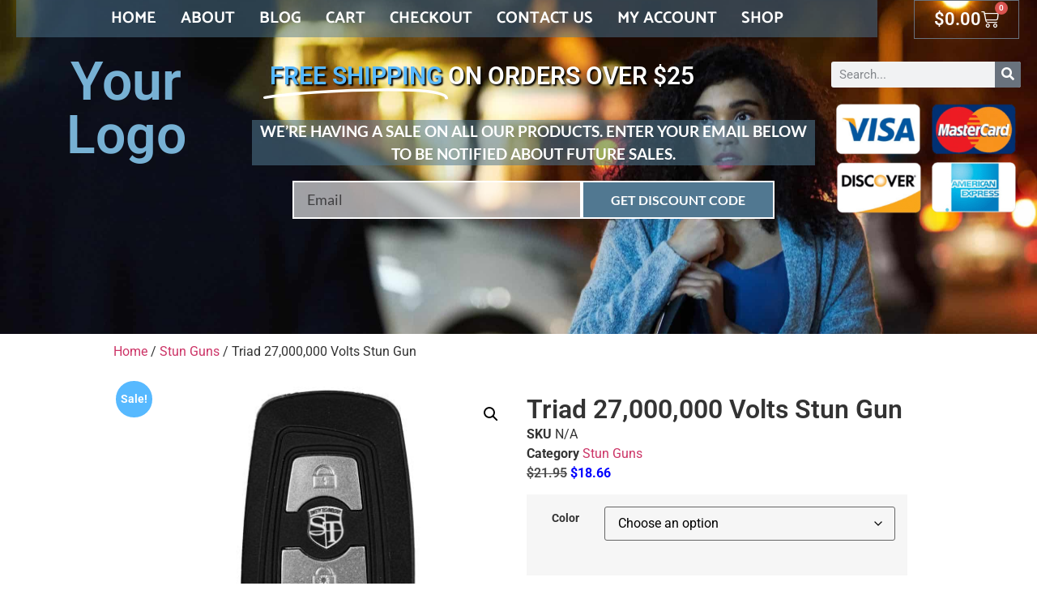

--- FILE ---
content_type: text/html; charset=UTF-8
request_url: https://gunas4.com/product/triad-27000000-volts-stun-gun/
body_size: 116296
content:
<!doctype html>
<html dir="ltr" lang="en-US" prefix="og: https://ogp.me/ns#">
<head>
	<meta charset="UTF-8">
	<meta name="viewport" content="width=device-width, initial-scale=1">
	<link rel="profile" href="https://gmpg.org/xfn/11">
	<title>Triad 27,000,000 Volts Stun Gun | Self Defense and Security</title>

		<!-- All in One SEO Pro 4.9.3 - aioseo.com -->
	<meta name="robots" content="max-image-preview:large" />
	<link rel="canonical" href="https://gunas4.com/product/triad-27000000-volts-stun-gun/" />
	<meta name="generator" content="All in One SEO Pro (AIOSEO) 4.9.3" />
		<meta property="og:locale" content="en_US" />
		<meta property="og:site_name" content="Self Defense and Security |" />
		<meta property="og:type" content="article" />
		<meta property="og:title" content="Triad 27,000,000 Volts Stun Gun | Self Defense and Security" />
		<meta property="og:url" content="https://gunas4.com/product/triad-27000000-volts-stun-gun/" />
		<meta property="article:published_time" content="2025-07-30T17:57:17+00:00" />
		<meta property="article:modified_time" content="2025-07-30T17:57:33+00:00" />
		<meta name="twitter:card" content="summary" />
		<meta name="twitter:title" content="Triad 27,000,000 Volts Stun Gun | Self Defense and Security" />
		<!-- All in One SEO Pro -->

<link rel="alternate" type="application/rss+xml" title="Self Defense and Security &raquo; Feed" href="https://gunas4.com/feed/" />
<link rel="alternate" type="application/rss+xml" title="Self Defense and Security &raquo; Comments Feed" href="https://gunas4.com/comments/feed/" />
<link rel="alternate" type="application/rss+xml" title="Self Defense and Security &raquo; Triad 27,000,000 Volts Stun Gun Comments Feed" href="https://gunas4.com/product/triad-27000000-volts-stun-gun/feed/" />
<link rel="alternate" title="oEmbed (JSON)" type="application/json+oembed" href="https://gunas4.com/wp-json/oembed/1.0/embed?url=https%3A%2F%2Fgunas4.com%2Fproduct%2Ftriad-27000000-volts-stun-gun%2F" />
<link rel="alternate" title="oEmbed (XML)" type="text/xml+oembed" href="https://gunas4.com/wp-json/oembed/1.0/embed?url=https%3A%2F%2Fgunas4.com%2Fproduct%2Ftriad-27000000-volts-stun-gun%2F&#038;format=xml" />
<style id='wp-img-auto-sizes-contain-inline-css'>
img:is([sizes=auto i],[sizes^="auto," i]){contain-intrinsic-size:3000px 1500px}
/*# sourceURL=wp-img-auto-sizes-contain-inline-css */
</style>
<style id='wp-emoji-styles-inline-css'>

	img.wp-smiley, img.emoji {
		display: inline !important;
		border: none !important;
		box-shadow: none !important;
		height: 1em !important;
		width: 1em !important;
		margin: 0 0.07em !important;
		vertical-align: -0.1em !important;
		background: none !important;
		padding: 0 !important;
	}
/*# sourceURL=wp-emoji-styles-inline-css */
</style>
<link rel='stylesheet' id='wp-block-library-css' href='https://gunas4.com/wp-includes/css/dist/block-library/style.min.css?ver=6.9' media='all' />
<link rel='stylesheet' id='aioseo/css/src/vue/standalone/blocks/table-of-contents/global.scss-css' href='https://gunas4.com/wp-content/plugins/all-in-one-seo-pack-pro/dist/Pro/assets/css/table-of-contents/global.e90f6d47.css?ver=4.9.3' media='all' />
<link rel='stylesheet' id='aioseo/css/src/vue/standalone/blocks/pro/recipe/global.scss-css' href='https://gunas4.com/wp-content/plugins/all-in-one-seo-pack-pro/dist/Pro/assets/css/recipe/global.67a3275f.css?ver=4.9.3' media='all' />
<link rel='stylesheet' id='aioseo/css/src/vue/standalone/blocks/pro/product/global.scss-css' href='https://gunas4.com/wp-content/plugins/all-in-one-seo-pack-pro/dist/Pro/assets/css/product/global.61066cfb.css?ver=4.9.3' media='all' />
<style id='global-styles-inline-css'>
:root{--wp--preset--aspect-ratio--square: 1;--wp--preset--aspect-ratio--4-3: 4/3;--wp--preset--aspect-ratio--3-4: 3/4;--wp--preset--aspect-ratio--3-2: 3/2;--wp--preset--aspect-ratio--2-3: 2/3;--wp--preset--aspect-ratio--16-9: 16/9;--wp--preset--aspect-ratio--9-16: 9/16;--wp--preset--color--black: #000000;--wp--preset--color--cyan-bluish-gray: #abb8c3;--wp--preset--color--white: #ffffff;--wp--preset--color--pale-pink: #f78da7;--wp--preset--color--vivid-red: #cf2e2e;--wp--preset--color--luminous-vivid-orange: #ff6900;--wp--preset--color--luminous-vivid-amber: #fcb900;--wp--preset--color--light-green-cyan: #7bdcb5;--wp--preset--color--vivid-green-cyan: #00d084;--wp--preset--color--pale-cyan-blue: #8ed1fc;--wp--preset--color--vivid-cyan-blue: #0693e3;--wp--preset--color--vivid-purple: #9b51e0;--wp--preset--gradient--vivid-cyan-blue-to-vivid-purple: linear-gradient(135deg,rgb(6,147,227) 0%,rgb(155,81,224) 100%);--wp--preset--gradient--light-green-cyan-to-vivid-green-cyan: linear-gradient(135deg,rgb(122,220,180) 0%,rgb(0,208,130) 100%);--wp--preset--gradient--luminous-vivid-amber-to-luminous-vivid-orange: linear-gradient(135deg,rgb(252,185,0) 0%,rgb(255,105,0) 100%);--wp--preset--gradient--luminous-vivid-orange-to-vivid-red: linear-gradient(135deg,rgb(255,105,0) 0%,rgb(207,46,46) 100%);--wp--preset--gradient--very-light-gray-to-cyan-bluish-gray: linear-gradient(135deg,rgb(238,238,238) 0%,rgb(169,184,195) 100%);--wp--preset--gradient--cool-to-warm-spectrum: linear-gradient(135deg,rgb(74,234,220) 0%,rgb(151,120,209) 20%,rgb(207,42,186) 40%,rgb(238,44,130) 60%,rgb(251,105,98) 80%,rgb(254,248,76) 100%);--wp--preset--gradient--blush-light-purple: linear-gradient(135deg,rgb(255,206,236) 0%,rgb(152,150,240) 100%);--wp--preset--gradient--blush-bordeaux: linear-gradient(135deg,rgb(254,205,165) 0%,rgb(254,45,45) 50%,rgb(107,0,62) 100%);--wp--preset--gradient--luminous-dusk: linear-gradient(135deg,rgb(255,203,112) 0%,rgb(199,81,192) 50%,rgb(65,88,208) 100%);--wp--preset--gradient--pale-ocean: linear-gradient(135deg,rgb(255,245,203) 0%,rgb(182,227,212) 50%,rgb(51,167,181) 100%);--wp--preset--gradient--electric-grass: linear-gradient(135deg,rgb(202,248,128) 0%,rgb(113,206,126) 100%);--wp--preset--gradient--midnight: linear-gradient(135deg,rgb(2,3,129) 0%,rgb(40,116,252) 100%);--wp--preset--font-size--small: 13px;--wp--preset--font-size--medium: 20px;--wp--preset--font-size--large: 36px;--wp--preset--font-size--x-large: 42px;--wp--preset--spacing--20: 0.44rem;--wp--preset--spacing--30: 0.67rem;--wp--preset--spacing--40: 1rem;--wp--preset--spacing--50: 1.5rem;--wp--preset--spacing--60: 2.25rem;--wp--preset--spacing--70: 3.38rem;--wp--preset--spacing--80: 5.06rem;--wp--preset--shadow--natural: 6px 6px 9px rgba(0, 0, 0, 0.2);--wp--preset--shadow--deep: 12px 12px 50px rgba(0, 0, 0, 0.4);--wp--preset--shadow--sharp: 6px 6px 0px rgba(0, 0, 0, 0.2);--wp--preset--shadow--outlined: 6px 6px 0px -3px rgb(255, 255, 255), 6px 6px rgb(0, 0, 0);--wp--preset--shadow--crisp: 6px 6px 0px rgb(0, 0, 0);}:root { --wp--style--global--content-size: 800px;--wp--style--global--wide-size: 1200px; }:where(body) { margin: 0; }.wp-site-blocks > .alignleft { float: left; margin-right: 2em; }.wp-site-blocks > .alignright { float: right; margin-left: 2em; }.wp-site-blocks > .aligncenter { justify-content: center; margin-left: auto; margin-right: auto; }:where(.wp-site-blocks) > * { margin-block-start: 24px; margin-block-end: 0; }:where(.wp-site-blocks) > :first-child { margin-block-start: 0; }:where(.wp-site-blocks) > :last-child { margin-block-end: 0; }:root { --wp--style--block-gap: 24px; }:root :where(.is-layout-flow) > :first-child{margin-block-start: 0;}:root :where(.is-layout-flow) > :last-child{margin-block-end: 0;}:root :where(.is-layout-flow) > *{margin-block-start: 24px;margin-block-end: 0;}:root :where(.is-layout-constrained) > :first-child{margin-block-start: 0;}:root :where(.is-layout-constrained) > :last-child{margin-block-end: 0;}:root :where(.is-layout-constrained) > *{margin-block-start: 24px;margin-block-end: 0;}:root :where(.is-layout-flex){gap: 24px;}:root :where(.is-layout-grid){gap: 24px;}.is-layout-flow > .alignleft{float: left;margin-inline-start: 0;margin-inline-end: 2em;}.is-layout-flow > .alignright{float: right;margin-inline-start: 2em;margin-inline-end: 0;}.is-layout-flow > .aligncenter{margin-left: auto !important;margin-right: auto !important;}.is-layout-constrained > .alignleft{float: left;margin-inline-start: 0;margin-inline-end: 2em;}.is-layout-constrained > .alignright{float: right;margin-inline-start: 2em;margin-inline-end: 0;}.is-layout-constrained > .aligncenter{margin-left: auto !important;margin-right: auto !important;}.is-layout-constrained > :where(:not(.alignleft):not(.alignright):not(.alignfull)){max-width: var(--wp--style--global--content-size);margin-left: auto !important;margin-right: auto !important;}.is-layout-constrained > .alignwide{max-width: var(--wp--style--global--wide-size);}body .is-layout-flex{display: flex;}.is-layout-flex{flex-wrap: wrap;align-items: center;}.is-layout-flex > :is(*, div){margin: 0;}body .is-layout-grid{display: grid;}.is-layout-grid > :is(*, div){margin: 0;}body{padding-top: 0px;padding-right: 0px;padding-bottom: 0px;padding-left: 0px;}a:where(:not(.wp-element-button)){text-decoration: underline;}:root :where(.wp-element-button, .wp-block-button__link){background-color: #32373c;border-width: 0;color: #fff;font-family: inherit;font-size: inherit;font-style: inherit;font-weight: inherit;letter-spacing: inherit;line-height: inherit;padding-top: calc(0.667em + 2px);padding-right: calc(1.333em + 2px);padding-bottom: calc(0.667em + 2px);padding-left: calc(1.333em + 2px);text-decoration: none;text-transform: inherit;}.has-black-color{color: var(--wp--preset--color--black) !important;}.has-cyan-bluish-gray-color{color: var(--wp--preset--color--cyan-bluish-gray) !important;}.has-white-color{color: var(--wp--preset--color--white) !important;}.has-pale-pink-color{color: var(--wp--preset--color--pale-pink) !important;}.has-vivid-red-color{color: var(--wp--preset--color--vivid-red) !important;}.has-luminous-vivid-orange-color{color: var(--wp--preset--color--luminous-vivid-orange) !important;}.has-luminous-vivid-amber-color{color: var(--wp--preset--color--luminous-vivid-amber) !important;}.has-light-green-cyan-color{color: var(--wp--preset--color--light-green-cyan) !important;}.has-vivid-green-cyan-color{color: var(--wp--preset--color--vivid-green-cyan) !important;}.has-pale-cyan-blue-color{color: var(--wp--preset--color--pale-cyan-blue) !important;}.has-vivid-cyan-blue-color{color: var(--wp--preset--color--vivid-cyan-blue) !important;}.has-vivid-purple-color{color: var(--wp--preset--color--vivid-purple) !important;}.has-black-background-color{background-color: var(--wp--preset--color--black) !important;}.has-cyan-bluish-gray-background-color{background-color: var(--wp--preset--color--cyan-bluish-gray) !important;}.has-white-background-color{background-color: var(--wp--preset--color--white) !important;}.has-pale-pink-background-color{background-color: var(--wp--preset--color--pale-pink) !important;}.has-vivid-red-background-color{background-color: var(--wp--preset--color--vivid-red) !important;}.has-luminous-vivid-orange-background-color{background-color: var(--wp--preset--color--luminous-vivid-orange) !important;}.has-luminous-vivid-amber-background-color{background-color: var(--wp--preset--color--luminous-vivid-amber) !important;}.has-light-green-cyan-background-color{background-color: var(--wp--preset--color--light-green-cyan) !important;}.has-vivid-green-cyan-background-color{background-color: var(--wp--preset--color--vivid-green-cyan) !important;}.has-pale-cyan-blue-background-color{background-color: var(--wp--preset--color--pale-cyan-blue) !important;}.has-vivid-cyan-blue-background-color{background-color: var(--wp--preset--color--vivid-cyan-blue) !important;}.has-vivid-purple-background-color{background-color: var(--wp--preset--color--vivid-purple) !important;}.has-black-border-color{border-color: var(--wp--preset--color--black) !important;}.has-cyan-bluish-gray-border-color{border-color: var(--wp--preset--color--cyan-bluish-gray) !important;}.has-white-border-color{border-color: var(--wp--preset--color--white) !important;}.has-pale-pink-border-color{border-color: var(--wp--preset--color--pale-pink) !important;}.has-vivid-red-border-color{border-color: var(--wp--preset--color--vivid-red) !important;}.has-luminous-vivid-orange-border-color{border-color: var(--wp--preset--color--luminous-vivid-orange) !important;}.has-luminous-vivid-amber-border-color{border-color: var(--wp--preset--color--luminous-vivid-amber) !important;}.has-light-green-cyan-border-color{border-color: var(--wp--preset--color--light-green-cyan) !important;}.has-vivid-green-cyan-border-color{border-color: var(--wp--preset--color--vivid-green-cyan) !important;}.has-pale-cyan-blue-border-color{border-color: var(--wp--preset--color--pale-cyan-blue) !important;}.has-vivid-cyan-blue-border-color{border-color: var(--wp--preset--color--vivid-cyan-blue) !important;}.has-vivid-purple-border-color{border-color: var(--wp--preset--color--vivid-purple) !important;}.has-vivid-cyan-blue-to-vivid-purple-gradient-background{background: var(--wp--preset--gradient--vivid-cyan-blue-to-vivid-purple) !important;}.has-light-green-cyan-to-vivid-green-cyan-gradient-background{background: var(--wp--preset--gradient--light-green-cyan-to-vivid-green-cyan) !important;}.has-luminous-vivid-amber-to-luminous-vivid-orange-gradient-background{background: var(--wp--preset--gradient--luminous-vivid-amber-to-luminous-vivid-orange) !important;}.has-luminous-vivid-orange-to-vivid-red-gradient-background{background: var(--wp--preset--gradient--luminous-vivid-orange-to-vivid-red) !important;}.has-very-light-gray-to-cyan-bluish-gray-gradient-background{background: var(--wp--preset--gradient--very-light-gray-to-cyan-bluish-gray) !important;}.has-cool-to-warm-spectrum-gradient-background{background: var(--wp--preset--gradient--cool-to-warm-spectrum) !important;}.has-blush-light-purple-gradient-background{background: var(--wp--preset--gradient--blush-light-purple) !important;}.has-blush-bordeaux-gradient-background{background: var(--wp--preset--gradient--blush-bordeaux) !important;}.has-luminous-dusk-gradient-background{background: var(--wp--preset--gradient--luminous-dusk) !important;}.has-pale-ocean-gradient-background{background: var(--wp--preset--gradient--pale-ocean) !important;}.has-electric-grass-gradient-background{background: var(--wp--preset--gradient--electric-grass) !important;}.has-midnight-gradient-background{background: var(--wp--preset--gradient--midnight) !important;}.has-small-font-size{font-size: var(--wp--preset--font-size--small) !important;}.has-medium-font-size{font-size: var(--wp--preset--font-size--medium) !important;}.has-large-font-size{font-size: var(--wp--preset--font-size--large) !important;}.has-x-large-font-size{font-size: var(--wp--preset--font-size--x-large) !important;}
:root :where(.wp-block-pullquote){font-size: 1.5em;line-height: 1.6;}
/*# sourceURL=global-styles-inline-css */
</style>
<link rel='stylesheet' id='photoswipe-css' href='https://gunas4.com/wp-content/plugins/woocommerce/assets/css/photoswipe/photoswipe.min.css?ver=10.4.3' media='all' />
<link rel='stylesheet' id='photoswipe-default-skin-css' href='https://gunas4.com/wp-content/plugins/woocommerce/assets/css/photoswipe/default-skin/default-skin.min.css?ver=10.4.3' media='all' />
<link rel='stylesheet' id='woocommerce-layout-css' href='https://gunas4.com/wp-content/plugins/woocommerce/assets/css/woocommerce-layout.css?ver=10.4.3' media='all' />
<link rel='stylesheet' id='woocommerce-smallscreen-css' href='https://gunas4.com/wp-content/plugins/woocommerce/assets/css/woocommerce-smallscreen.css?ver=10.4.3' media='only screen and (max-width: 768px)' />
<link rel='stylesheet' id='woocommerce-general-css' href='https://gunas4.com/wp-content/plugins/woocommerce/assets/css/woocommerce.css?ver=10.4.3' media='all' />
<style id='woocommerce-inline-inline-css'>
.woocommerce form .form-row .required { visibility: visible; }
/*# sourceURL=woocommerce-inline-inline-css */
</style>
<link rel='stylesheet' id='hello-elementor-theme-style-css' href='https://gunas4.com/wp-content/themes/hello-elementor/assets/css/theme.css?ver=3.4.5' media='all' />
<link rel='stylesheet' id='hello-elementor-child-style-css' href='https://gunas4.com/wp-content/themes/hello-theme-child-master/style.css?ver=1.0.0' media='all' />
<link rel='stylesheet' id='hello-elementor-css' href='https://gunas4.com/wp-content/themes/hello-elementor/assets/css/reset.css?ver=3.4.5' media='all' />
<link rel='stylesheet' id='hello-elementor-header-footer-css' href='https://gunas4.com/wp-content/themes/hello-elementor/assets/css/header-footer.css?ver=3.4.5' media='all' />
<link rel='stylesheet' id='elementor-frontend-css' href='https://gunas4.com/wp-content/plugins/elementor/assets/css/frontend.min.css?ver=3.34.2' media='all' />
<link rel='stylesheet' id='widget-nav-menu-css' href='https://gunas4.com/wp-content/plugins/elementor-pro/assets/css/widget-nav-menu.min.css?ver=3.34.1' media='all' />
<link rel='stylesheet' id='widget-woocommerce-menu-cart-css' href='https://gunas4.com/wp-content/plugins/elementor-pro/assets/css/widget-woocommerce-menu-cart.min.css?ver=3.34.1' media='all' />
<link rel='stylesheet' id='widget-heading-css' href='https://gunas4.com/wp-content/plugins/elementor/assets/css/widget-heading.min.css?ver=3.34.2' media='all' />
<link rel='stylesheet' id='widget-animated-headline-css' href='https://gunas4.com/wp-content/plugins/elementor-pro/assets/css/widget-animated-headline.min.css?ver=3.34.1' media='all' />
<link rel='stylesheet' id='widget-form-css' href='https://gunas4.com/wp-content/plugins/elementor-pro/assets/css/widget-form.min.css?ver=3.34.1' media='all' />
<link rel='stylesheet' id='widget-search-form-css' href='https://gunas4.com/wp-content/plugins/elementor-pro/assets/css/widget-search-form.min.css?ver=3.34.1' media='all' />
<link rel='stylesheet' id='elementor-icons-shared-0-css' href='https://gunas4.com/wp-content/plugins/elementor/assets/lib/font-awesome/css/fontawesome.min.css?ver=5.15.3' media='all' />
<link rel='stylesheet' id='elementor-icons-fa-solid-css' href='https://gunas4.com/wp-content/plugins/elementor/assets/lib/font-awesome/css/solid.min.css?ver=5.15.3' media='all' />
<link rel='stylesheet' id='widget-image-css' href='https://gunas4.com/wp-content/plugins/elementor/assets/css/widget-image.min.css?ver=3.34.2' media='all' />
<link rel='stylesheet' id='widget-icon-list-css' href='https://gunas4.com/wp-content/plugins/elementor/assets/css/widget-icon-list.min.css?ver=3.34.2' media='all' />
<link rel='stylesheet' id='widget-woocommerce-product-images-css' href='https://gunas4.com/wp-content/plugins/elementor-pro/assets/css/widget-woocommerce-product-images.min.css?ver=3.34.1' media='all' />
<link rel='stylesheet' id='widget-woocommerce-product-meta-css' href='https://gunas4.com/wp-content/plugins/elementor-pro/assets/css/widget-woocommerce-product-meta.min.css?ver=3.34.1' media='all' />
<link rel='stylesheet' id='widget-woocommerce-product-price-css' href='https://gunas4.com/wp-content/plugins/elementor-pro/assets/css/widget-woocommerce-product-price.min.css?ver=3.34.1' media='all' />
<link rel='stylesheet' id='widget-woocommerce-product-add-to-cart-css' href='https://gunas4.com/wp-content/plugins/elementor-pro/assets/css/widget-woocommerce-product-add-to-cart.min.css?ver=3.34.1' media='all' />
<link rel='stylesheet' id='widget-woocommerce-product-data-tabs-css' href='https://gunas4.com/wp-content/plugins/elementor-pro/assets/css/widget-woocommerce-product-data-tabs.min.css?ver=3.34.1' media='all' />
<link rel='stylesheet' id='widget-divider-css' href='https://gunas4.com/wp-content/plugins/elementor/assets/css/widget-divider.min.css?ver=3.34.2' media='all' />
<link rel='stylesheet' id='widget-woocommerce-products-css' href='https://gunas4.com/wp-content/plugins/elementor-pro/assets/css/widget-woocommerce-products.min.css?ver=3.34.1' media='all' />
<link rel='stylesheet' id='elementor-icons-css' href='https://gunas4.com/wp-content/plugins/elementor/assets/lib/eicons/css/elementor-icons.min.css?ver=5.46.0' media='all' />
<link rel='stylesheet' id='elementor-post-16406-css' href='https://gunas4.com/wp-content/uploads/elementor/css/post-16406.css?ver=1768953838' media='all' />
<link rel='stylesheet' id='uael-frontend-css' href='https://gunas4.com/wp-content/plugins/ultimate-elementor/assets/min-css/uael-frontend.min.css?ver=1.42.2' media='all' />
<link rel='stylesheet' id='uael-teammember-social-icons-css' href='https://gunas4.com/wp-content/plugins/elementor/assets/css/widget-social-icons.min.css?ver=3.24.0' media='all' />
<link rel='stylesheet' id='uael-social-share-icons-brands-css' href='https://gunas4.com/wp-content/plugins/elementor/assets/lib/font-awesome/css/brands.css?ver=5.15.3' media='all' />
<link rel='stylesheet' id='uael-social-share-icons-fontawesome-css' href='https://gunas4.com/wp-content/plugins/elementor/assets/lib/font-awesome/css/fontawesome.css?ver=5.15.3' media='all' />
<link rel='stylesheet' id='uael-nav-menu-icons-css' href='https://gunas4.com/wp-content/plugins/elementor/assets/lib/font-awesome/css/solid.css?ver=5.15.3' media='all' />
<link rel='stylesheet' id='elementor-post-7291-css' href='https://gunas4.com/wp-content/uploads/elementor/css/post-7291.css?ver=1768954860' media='all' />
<link rel='stylesheet' id='elementor-post-7257-css' href='https://gunas4.com/wp-content/uploads/elementor/css/post-7257.css?ver=1768954860' media='all' />
<link rel='stylesheet' id='elementor-post-26211-css' href='https://gunas4.com/wp-content/uploads/elementor/css/post-26211.css?ver=1768954860' media='all' />
<link rel='stylesheet' id='elementor-gf-local-roboto-css' href='https://gunas4.com/wp-content/uploads/elementor/google-fonts/css/roboto.css?ver=1742256232' media='all' />
<link rel='stylesheet' id='elementor-gf-local-robotoslab-css' href='https://gunas4.com/wp-content/uploads/elementor/google-fonts/css/robotoslab.css?ver=1742256238' media='all' />
<link rel='stylesheet' id='elementor-gf-local-catamaran-css' href='https://gunas4.com/wp-content/uploads/elementor/google-fonts/css/catamaran.css?ver=1742256243' media='all' />
<link rel='stylesheet' id='elementor-gf-local-lato-css' href='https://gunas4.com/wp-content/uploads/elementor/google-fonts/css/lato.css?ver=1742256245' media='all' />
<script src="https://gunas4.com/wp-includes/js/jquery/jquery.min.js?ver=3.7.1" id="jquery-core-js"></script>
<script src="https://gunas4.com/wp-includes/js/jquery/jquery-migrate.min.js?ver=3.4.1" id="jquery-migrate-js"></script>
<script src="https://gunas4.com/wp-content/plugins/woocommerce/assets/js/jquery-blockui/jquery.blockUI.min.js?ver=2.7.0-wc.10.4.3" id="wc-jquery-blockui-js" defer data-wp-strategy="defer"></script>
<script id="wc-add-to-cart-js-extra">
var wc_add_to_cart_params = {"ajax_url":"/wp-admin/admin-ajax.php","wc_ajax_url":"/?wc-ajax=%%endpoint%%","i18n_view_cart":"View cart","cart_url":"https://gunas4.com/cart/","is_cart":"","cart_redirect_after_add":"no"};
//# sourceURL=wc-add-to-cart-js-extra
</script>
<script src="https://gunas4.com/wp-content/plugins/woocommerce/assets/js/frontend/add-to-cart.min.js?ver=10.4.3" id="wc-add-to-cart-js" defer data-wp-strategy="defer"></script>
<script src="https://gunas4.com/wp-content/plugins/woocommerce/assets/js/zoom/jquery.zoom.min.js?ver=1.7.21-wc.10.4.3" id="wc-zoom-js" defer data-wp-strategy="defer"></script>
<script src="https://gunas4.com/wp-content/plugins/woocommerce/assets/js/flexslider/jquery.flexslider.min.js?ver=2.7.2-wc.10.4.3" id="wc-flexslider-js" defer data-wp-strategy="defer"></script>
<script src="https://gunas4.com/wp-content/plugins/woocommerce/assets/js/photoswipe/photoswipe.min.js?ver=4.1.1-wc.10.4.3" id="wc-photoswipe-js" defer data-wp-strategy="defer"></script>
<script src="https://gunas4.com/wp-content/plugins/woocommerce/assets/js/photoswipe/photoswipe-ui-default.min.js?ver=4.1.1-wc.10.4.3" id="wc-photoswipe-ui-default-js" defer data-wp-strategy="defer"></script>
<script id="wc-single-product-js-extra">
var wc_single_product_params = {"i18n_required_rating_text":"Please select a rating","i18n_rating_options":["1 of 5 stars","2 of 5 stars","3 of 5 stars","4 of 5 stars","5 of 5 stars"],"i18n_product_gallery_trigger_text":"View full-screen image gallery","review_rating_required":"yes","flexslider":{"rtl":false,"animation":"slide","smoothHeight":true,"directionNav":false,"controlNav":"thumbnails","slideshow":false,"animationSpeed":500,"animationLoop":false,"allowOneSlide":false},"zoom_enabled":"1","zoom_options":[],"photoswipe_enabled":"1","photoswipe_options":{"shareEl":false,"closeOnScroll":false,"history":false,"hideAnimationDuration":0,"showAnimationDuration":0},"flexslider_enabled":"1"};
//# sourceURL=wc-single-product-js-extra
</script>
<script src="https://gunas4.com/wp-content/plugins/woocommerce/assets/js/frontend/single-product.min.js?ver=10.4.3" id="wc-single-product-js" defer data-wp-strategy="defer"></script>
<script src="https://gunas4.com/wp-content/plugins/woocommerce/assets/js/js-cookie/js.cookie.min.js?ver=2.1.4-wc.10.4.3" id="wc-js-cookie-js" defer data-wp-strategy="defer"></script>
<script id="woocommerce-js-extra">
var woocommerce_params = {"ajax_url":"/wp-admin/admin-ajax.php","wc_ajax_url":"/?wc-ajax=%%endpoint%%","i18n_password_show":"Show password","i18n_password_hide":"Hide password"};
//# sourceURL=woocommerce-js-extra
</script>
<script src="https://gunas4.com/wp-content/plugins/woocommerce/assets/js/frontend/woocommerce.min.js?ver=10.4.3" id="woocommerce-js" defer data-wp-strategy="defer"></script>
<script id="gens-raf-js-extra">
var gens_raf = {"timee":""};
//# sourceURL=gens-raf-js-extra
</script>
<script src="https://gunas4.com/wp-content/plugins/refer-a-friend-for-woocommerce-by-wpgens/public/js/gens-raf-public.js?ver=1.3.4" id="gens-raf-js"></script>
<link rel="https://api.w.org/" href="https://gunas4.com/wp-json/" /><link rel="alternate" title="JSON" type="application/json" href="https://gunas4.com/wp-json/wp/v2/product/24860" /><link rel="EditURI" type="application/rsd+xml" title="RSD" href="https://gunas4.com/xmlrpc.php?rsd" />
<meta name="generator" content="WordPress 6.9" />
<meta name="generator" content="WooCommerce 10.4.3" />
<link rel='shortlink' href='https://gunas4.com/?p=24860' />
<style>
            .woocommerce div.product,
            .woocommerce-page div.product {
                max-width: 1200px;
                margin: 0 auto;
                padding: 0 20px;
            }
            .woocommerce-product-details__short-description {
                width: 100%;
                max-width: 100%;
            }
            .product-header-meta,
            .variation-meta-block {
                max-width: 100%;
            }
        </style>	<noscript><style>.woocommerce-product-gallery{ opacity: 1 !important; }</style></noscript>
	<meta name="generator" content="Elementor 3.34.2; features: additional_custom_breakpoints; settings: css_print_method-external, google_font-enabled, font_display-auto">
			<style>
				.e-con.e-parent:nth-of-type(n+4):not(.e-lazyloaded):not(.e-no-lazyload),
				.e-con.e-parent:nth-of-type(n+4):not(.e-lazyloaded):not(.e-no-lazyload) * {
					background-image: none !important;
				}
				@media screen and (max-height: 1024px) {
					.e-con.e-parent:nth-of-type(n+3):not(.e-lazyloaded):not(.e-no-lazyload),
					.e-con.e-parent:nth-of-type(n+3):not(.e-lazyloaded):not(.e-no-lazyload) * {
						background-image: none !important;
					}
				}
				@media screen and (max-height: 640px) {
					.e-con.e-parent:nth-of-type(n+2):not(.e-lazyloaded):not(.e-no-lazyload),
					.e-con.e-parent:nth-of-type(n+2):not(.e-lazyloaded):not(.e-no-lazyload) * {
						background-image: none !important;
					}
				}
			</style>
			<script id='nitro-telemetry-meta' nitro-exclude>window.NPTelemetryMetadata={missReason: (!window.NITROPACK_STATE ? 'cache not found' : 'hit'),pageType: 'product',isEligibleForOptimization: true,}</script><script id='nitro-generic' nitro-exclude>(()=>{window.NitroPack=window.NitroPack||{coreVersion:"na",isCounted:!1};let e=document.createElement("script");if(e.src="https://nitroscripts.com/hSfNkNICZwqbbaOHfBMEsVvjvIxUpLQJ",e.async=!0,e.id="nitro-script",document.head.appendChild(e),!window.NitroPack.isCounted){window.NitroPack.isCounted=!0;let t=()=>{navigator.sendBeacon("https://to.getnitropack.com/p",JSON.stringify({siteId:"hSfNkNICZwqbbaOHfBMEsVvjvIxUpLQJ",url:window.location.href,isOptimized:!!window.IS_NITROPACK,coreVersion:"na",missReason:window.NPTelemetryMetadata?.missReason||"",pageType:window.NPTelemetryMetadata?.pageType||"",isEligibleForOptimization:!!window.NPTelemetryMetadata?.isEligibleForOptimization}))};(()=>{let e=()=>new Promise(e=>{"complete"===document.readyState?e():window.addEventListener("load",e)}),i=()=>new Promise(e=>{document.prerendering?document.addEventListener("prerenderingchange",e,{once:!0}):e()}),a=async()=>{await i(),await e(),t()};a()})(),window.addEventListener("pageshow",e=>{if(e.persisted){let i=document.prerendering||self.performance?.getEntriesByType?.("navigation")[0]?.activationStart>0;"visible"!==document.visibilityState||i||t()}})}})();</script>		<style id="wp-custom-css">
			.price ins {
text-decoration: none;
}

.woocommerce span.onsale {
background-color: #57B9FF;
}

h1, h2, h3, h4, h5, h6 {
  text-shadow:none;
}
/* regular (crossed-out) price → black */
.woocommerce .price del,
.woocommerce-page .price del {
  color: #000000 !important;
}

/* sale (current) price → blue */
.woocommerce .price ins,
.woocommerce-page .price ins {
  color: #0000ff !important;
}

/* this hides the additional info tab on product pages*/
.woocommerce-tabs .tabs li.additional_information_tab,
.woocommerce-tabs #tab-additional_information {
  display: none !important;
}

.woocommerce:where(body:not(.woocommerce-uses-block-theme)) div.product p.price, .woocommerce:where(body:not(.woocommerce-uses-block-theme)) div.product span.price {
    color: #000000;
}

.wpuf_open_hiden_filters_container {
display: none !important;
}

.wpuf-filters-main .wpuf-widget-title {
   display: none;
}

/* Change review stars to gold */
.woocommerce .star-rating span::before,
.woocommerce .star-rating::before,
.woocommerce p.stars a::before,
.woocommerce p.stars a:hover::before,
.woocommerce p.stars.selected a.active::before,
.woocommerce p.stars.selected a:not(.active)::before {
  color: #FFD700 !important; /* Gold color */
}

        .woocommerce-review__published-date {
            display: none;
        }
        .woocommerce-review__dash {
            display: none;
        }

/* Reorder the product summary elements */
.single-product .summary.entry-summary {
    display: flex !important;
    flex-direction: column !important;
}

/* Set the order of elements */
.single-product .product_title {
    order: 1 !important;
}

.single-product .product-header-meta {
    order: 2 !important;
}

.single-product .price {
    order: 3 !important;
}

.single-product form.cart {
    order: 4 !important;
    margin-bottom: 20px !important;
}

.single-product .woocommerce-product-details__short-description {
    order: 5 !important;
}

.single-product .variation-meta-block {
    order: 6 !important;
}		</style>
		</head>
<body class="wp-singular product-template-default single single-product postid-24860 wp-embed-responsive wp-theme-hello-elementor wp-child-theme-hello-theme-child-master theme-hello-elementor woocommerce woocommerce-page woocommerce-no-js hello-elementor-default elementor-default elementor-template-full-width elementor-kit-16406 elementor-page-26211">


<a class="skip-link screen-reader-text" href="#content">Skip to content</a>

		<header data-elementor-type="header" data-elementor-id="7291" class="elementor elementor-7291 elementor-location-header" data-elementor-post-type="elementor_library">
					<header class="elementor-section elementor-top-section elementor-element elementor-element-43dbd633 elementor-section-height-min-height elementor-section-items-top elementor-section-full_width elementor-section-height-default" data-id="43dbd633" data-element_type="section" data-settings="{&quot;background_background&quot;:&quot;classic&quot;}">
						<div class="elementor-container elementor-column-gap-default">
					<div class="elementor-column elementor-col-100 elementor-top-column elementor-element elementor-element-75276907" data-id="75276907" data-element_type="column">
			<div class="elementor-widget-wrap elementor-element-populated">
						<section class="elementor-section elementor-inner-section elementor-element elementor-element-fa40559 elementor-section-boxed elementor-section-height-default elementor-section-height-default" data-id="fa40559" data-element_type="section">
						<div class="elementor-container elementor-column-gap-default">
					<div class="elementor-column elementor-col-50 elementor-inner-column elementor-element elementor-element-b5b6010" data-id="b5b6010" data-element_type="column">
			<div class="elementor-widget-wrap elementor-element-populated">
						<div class="elementor-element elementor-element-21b987b8 elementor-nav-menu__align-center elementor-nav-menu__text-align-center elementor-nav-menu--dropdown-mobile elementor-nav-menu--toggle elementor-nav-menu--burger elementor-widget elementor-widget-nav-menu" data-id="21b987b8" data-element_type="widget" data-settings="{&quot;layout&quot;:&quot;horizontal&quot;,&quot;submenu_icon&quot;:{&quot;value&quot;:&quot;&lt;i class=\&quot;fas fa-caret-down\&quot; aria-hidden=\&quot;true\&quot;&gt;&lt;\/i&gt;&quot;,&quot;library&quot;:&quot;fa-solid&quot;},&quot;toggle&quot;:&quot;burger&quot;}" data-widget_type="nav-menu.default">
				<div class="elementor-widget-container">
								<nav aria-label="Menu" class="elementor-nav-menu--main elementor-nav-menu__container elementor-nav-menu--layout-horizontal e--pointer-background e--animation-fade">
				<ul id="menu-1-21b987b8" class="elementor-nav-menu"><li class="menu-item menu-item-type-post_type menu-item-object-page menu-item-home menu-item-7114"><a href="https://gunas4.com/" class="elementor-item">Home</a></li>
<li class="menu-item menu-item-type-post_type menu-item-object-page menu-item-7115"><a href="https://gunas4.com/about/" class="elementor-item">About</a></li>
<li class="menu-item menu-item-type-post_type menu-item-object-page menu-item-25989"><a href="https://gunas4.com/blog/" class="elementor-item">Blog</a></li>
<li class="menu-item menu-item-type-post_type menu-item-object-page menu-item-7116"><a href="https://gunas4.com/cart/" class="elementor-item">Cart</a></li>
<li class="menu-item menu-item-type-post_type menu-item-object-page menu-item-7117"><a href="https://gunas4.com/checkout/" class="elementor-item">Checkout</a></li>
<li class="menu-item menu-item-type-post_type menu-item-object-page menu-item-7118"><a href="https://gunas4.com/contact-us/" class="elementor-item">Contact Us</a></li>
<li class="menu-item menu-item-type-post_type menu-item-object-page menu-item-7120"><a href="https://gunas4.com/my-account/" class="elementor-item">My account</a></li>
<li class="menu-item menu-item-type-post_type menu-item-object-page current_page_parent menu-item-7121"><a href="https://gunas4.com/shop/" class="elementor-item">Shop</a></li>
</ul>			</nav>
					<div class="elementor-menu-toggle" role="button" tabindex="0" aria-label="Menu Toggle" aria-expanded="false">
			<i aria-hidden="true" role="presentation" class="elementor-menu-toggle__icon--open eicon-menu-bar"></i><i aria-hidden="true" role="presentation" class="elementor-menu-toggle__icon--close eicon-close"></i>		</div>
					<nav class="elementor-nav-menu--dropdown elementor-nav-menu__container" aria-hidden="true">
				<ul id="menu-2-21b987b8" class="elementor-nav-menu"><li class="menu-item menu-item-type-post_type menu-item-object-page menu-item-home menu-item-7114"><a href="https://gunas4.com/" class="elementor-item" tabindex="-1">Home</a></li>
<li class="menu-item menu-item-type-post_type menu-item-object-page menu-item-7115"><a href="https://gunas4.com/about/" class="elementor-item" tabindex="-1">About</a></li>
<li class="menu-item menu-item-type-post_type menu-item-object-page menu-item-25989"><a href="https://gunas4.com/blog/" class="elementor-item" tabindex="-1">Blog</a></li>
<li class="menu-item menu-item-type-post_type menu-item-object-page menu-item-7116"><a href="https://gunas4.com/cart/" class="elementor-item" tabindex="-1">Cart</a></li>
<li class="menu-item menu-item-type-post_type menu-item-object-page menu-item-7117"><a href="https://gunas4.com/checkout/" class="elementor-item" tabindex="-1">Checkout</a></li>
<li class="menu-item menu-item-type-post_type menu-item-object-page menu-item-7118"><a href="https://gunas4.com/contact-us/" class="elementor-item" tabindex="-1">Contact Us</a></li>
<li class="menu-item menu-item-type-post_type menu-item-object-page menu-item-7120"><a href="https://gunas4.com/my-account/" class="elementor-item" tabindex="-1">My account</a></li>
<li class="menu-item menu-item-type-post_type menu-item-object-page current_page_parent menu-item-7121"><a href="https://gunas4.com/shop/" class="elementor-item" tabindex="-1">Shop</a></li>
</ul>			</nav>
						</div>
				</div>
					</div>
		</div>
				<div class="elementor-column elementor-col-50 elementor-inner-column elementor-element elementor-element-cbeffdf" data-id="cbeffdf" data-element_type="column">
			<div class="elementor-widget-wrap elementor-element-populated">
						<div class="elementor-element elementor-element-1f42b79 toggle-icon--cart-medium elementor-menu-cart--items-indicator-bubble elementor-menu-cart--show-subtotal-yes elementor-menu-cart--cart-type-side-cart elementor-menu-cart--show-remove-button-yes elementor-widget elementor-widget-woocommerce-menu-cart" data-id="1f42b79" data-element_type="widget" data-settings="{&quot;cart_type&quot;:&quot;side-cart&quot;,&quot;open_cart&quot;:&quot;click&quot;,&quot;automatically_open_cart&quot;:&quot;no&quot;}" data-widget_type="woocommerce-menu-cart.default">
				<div class="elementor-widget-container">
							<div class="elementor-menu-cart__wrapper">
							<div class="elementor-menu-cart__toggle_wrapper">
					<div class="elementor-menu-cart__container elementor-lightbox" aria-hidden="true">
						<div class="elementor-menu-cart__main" aria-hidden="true">
									<div class="elementor-menu-cart__close-button">
					</div>
									<div class="widget_shopping_cart_content">
															</div>
						</div>
					</div>
							<div class="elementor-menu-cart__toggle elementor-button-wrapper">
			<a id="elementor-menu-cart__toggle_button" href="#" class="elementor-menu-cart__toggle_button elementor-button elementor-size-sm" aria-expanded="false">
				<span class="elementor-button-text"><span class="woocommerce-Price-amount amount"><bdi><span class="woocommerce-Price-currencySymbol">&#36;</span>0.00</bdi></span></span>
				<span class="elementor-button-icon">
					<span class="elementor-button-icon-qty" data-counter="0">0</span>
					<i class="eicon-cart-medium"></i>					<span class="elementor-screen-only">Cart</span>
				</span>
			</a>
		</div>
						</div>
					</div> <!-- close elementor-menu-cart__wrapper -->
						</div>
				</div>
					</div>
		</div>
					</div>
		</section>
				<section class="elementor-section elementor-inner-section elementor-element elementor-element-65f452ac elementor-section-boxed elementor-section-height-default elementor-section-height-default" data-id="65f452ac" data-element_type="section">
						<div class="elementor-container elementor-column-gap-default">
					<div class="elementor-column elementor-col-33 elementor-inner-column elementor-element elementor-element-13577a88" data-id="13577a88" data-element_type="column">
			<div class="elementor-widget-wrap elementor-element-populated">
						<div class="elementor-element elementor-element-3e6d9bf elementor-widget elementor-widget-heading" data-id="3e6d9bf" data-element_type="widget" data-widget_type="heading.default">
				<div class="elementor-widget-container">
					<h2 class="elementor-heading-title elementor-size-default">Your Logo</h2>				</div>
				</div>
					</div>
		</div>
				<div class="elementor-column elementor-col-33 elementor-inner-column elementor-element elementor-element-7bc0d94c" data-id="7bc0d94c" data-element_type="column">
			<div class="elementor-widget-wrap elementor-element-populated">
						<div class="elementor-element elementor-element-0fefa7e elementor-headline--style-highlight elementor-widget elementor-widget-animated-headline" data-id="0fefa7e" data-element_type="widget" data-settings="{&quot;highlighted_text&quot;:&quot;free shipping&quot;,&quot;marker&quot;:&quot;underline&quot;,&quot;headline_style&quot;:&quot;highlight&quot;,&quot;loop&quot;:&quot;yes&quot;,&quot;highlight_animation_duration&quot;:1200,&quot;highlight_iteration_delay&quot;:8000}" data-widget_type="animated-headline.default">
				<div class="elementor-widget-container">
							<h3 class="elementor-headline">
				<span class="elementor-headline-dynamic-wrapper elementor-headline-text-wrapper">
					<span class="elementor-headline-dynamic-text elementor-headline-text-active">free shipping</span>
				</span>
					<span class="elementor-headline-plain-text elementor-headline-text-wrapper">on orders over $25</span>
					</h3>
						</div>
				</div>
				<div class="elementor-element elementor-element-4907c4c5 elementor-widget elementor-widget-text-editor" data-id="4907c4c5" data-element_type="widget" data-widget_type="text-editor.default">
				<div class="elementor-widget-container">
									<p>We&#8217;re having a sale on all our products. Enter your email below to be notified about future sales.</p>								</div>
				</div>
				<div class="elementor-element elementor-element-63933cbe elementor-button-align-stretch elementor-widget elementor-widget-form" data-id="63933cbe" data-element_type="widget" data-settings="{&quot;button_width&quot;:&quot;40&quot;,&quot;step_next_label&quot;:&quot;Next&quot;,&quot;step_previous_label&quot;:&quot;Previous&quot;,&quot;step_type&quot;:&quot;number_text&quot;,&quot;step_icon_shape&quot;:&quot;circle&quot;}" data-widget_type="form.default">
				<div class="elementor-widget-container">
							<form class="elementor-form" method="post" name="Subscriber" aria-label="Subscriber">
			<input type="hidden" name="post_id" value="7291"/>
			<input type="hidden" name="form_id" value="63933cbe"/>
			<input type="hidden" name="referer_title" value="Car Key Diversion Safe | Self Defense and Security" />

							<input type="hidden" name="queried_id" value="25811"/>
			
			<div class="elementor-form-fields-wrapper elementor-labels-">
								<div class="elementor-field-type-email elementor-field-group elementor-column elementor-field-group-email elementor-col-60 elementor-field-required">
												<label for="form-field-email" class="elementor-field-label elementor-screen-only">
								Email							</label>
														<input size="1" type="email" name="form_fields[email]" id="form-field-email" class="elementor-field elementor-size-md  elementor-field-textual" placeholder="Email" required="required">
											</div>
								<div class="elementor-field-group elementor-column elementor-field-type-submit elementor-col-40 e-form__buttons">
					<button class="elementor-button elementor-size-md" type="submit">
						<span class="elementor-button-content-wrapper">
																						<span class="elementor-button-text">Get discount Code</span>
													</span>
					</button>
				</div>
			</div>
		</form>
						</div>
				</div>
					</div>
		</div>
				<div class="elementor-column elementor-col-33 elementor-inner-column elementor-element elementor-element-389cd954" data-id="389cd954" data-element_type="column">
			<div class="elementor-widget-wrap elementor-element-populated">
						<div class="elementor-element elementor-element-4f84c2a elementor-search-form--skin-classic elementor-search-form--button-type-icon elementor-search-form--icon-search elementor-widget elementor-widget-search-form" data-id="4f84c2a" data-element_type="widget" data-settings="{&quot;skin&quot;:&quot;classic&quot;}" data-widget_type="search-form.default">
				<div class="elementor-widget-container">
							<search role="search">
			<form class="elementor-search-form" action="https://gunas4.com" method="get">
												<div class="elementor-search-form__container">
					<label class="elementor-screen-only" for="elementor-search-form-4f84c2a">Search</label>

					
					<input id="elementor-search-form-4f84c2a" placeholder="Search..." class="elementor-search-form__input" type="search" name="s" value="">
					
											<button class="elementor-search-form__submit" type="submit" aria-label="Search">
															<i aria-hidden="true" class="fas fa-search"></i>													</button>
					
									</div>
			</form>
		</search>
						</div>
				</div>
				<div class="elementor-element elementor-element-0faa2ac elementor-widget elementor-widget-image" data-id="0faa2ac" data-element_type="widget" data-widget_type="image.default">
				<div class="elementor-widget-container">
															<img fetchpriority="high" width="300" height="182" src="https://gunas4.com/wp-content/uploads/2019/12/credit-card-logos-300x182.png" class="attachment-medium size-medium wp-image-7622" alt="" srcset="https://gunas4.com/wp-content/uploads/2019/12/credit-card-logos-300x182.png 300w, https://gunas4.com/wp-content/uploads/2019/12/credit-card-logos.png 397w" sizes="(max-width: 300px) 100vw, 300px" title="credit-card-logos | Self Defense and Security" />															</div>
				</div>
					</div>
		</div>
					</div>
		</section>
					</div>
		</div>
					</div>
		</header>
				</header>
		<div class="woocommerce-notices-wrapper"></div>		<div data-elementor-type="product" data-elementor-id="26211" class="elementor elementor-26211 elementor-location-single post-24860 product type-product status-publish has-post-thumbnail product_cat-stun-guns first instock sale shipping-taxable purchasable product-type-variable product" data-elementor-post-type="elementor_library">
			<div class="elementor-element elementor-element-4787f274 e-flex e-con-boxed e-con e-parent" data-id="4787f274" data-element_type="container">
					<div class="e-con-inner">
				<div class="elementor-element elementor-element-1b606cbf elementor-widget elementor-widget-woocommerce-breadcrumb" data-id="1b606cbf" data-element_type="widget" data-widget_type="woocommerce-breadcrumb.default">
				<div class="elementor-widget-container">
					<nav class="woocommerce-breadcrumb" aria-label="Breadcrumb"><a href="https://gunas4.com">Home</a>&nbsp;&#47;&nbsp;<a href="https://gunas4.com/product-category/stun-guns/">Stun Guns</a>&nbsp;&#47;&nbsp;Triad 27,000,000 Volts Stun Gun</nav>				</div>
				</div>
					</div>
				</div>
		<div class="elementor-element elementor-element-3a636ed e-grid e-con-boxed e-con e-parent" data-id="3a636ed" data-element_type="container">
					<div class="e-con-inner">
		<div class="elementor-element elementor-element-58eb634f e-grid e-con-full e-con e-child" data-id="58eb634f" data-element_type="container">
				<div class="elementor-element elementor-element-36f2faa9 yes elementor-widget elementor-widget-woocommerce-product-images" data-id="36f2faa9" data-element_type="widget" data-widget_type="woocommerce-product-images.default">
				<div class="elementor-widget-container">
					
	<span class="onsale">Sale!</span>
	<div class="woocommerce-product-gallery woocommerce-product-gallery--with-images woocommerce-product-gallery--columns-4 images" data-columns="4" style="opacity: 0; transition: opacity .25s ease-in-out;">
	<div class="woocommerce-product-gallery__wrapper">
		<div data-thumb="https://gunas4.com/wp-content/uploads/2025/07/ST-TRIAD-SIL_a-100x100.jpg" data-thumb-alt="Triad 27,000,000 Volts Stun Gun" data-thumb-srcset="https://gunas4.com/wp-content/uploads/2025/07/ST-TRIAD-SIL_a-100x100.jpg 100w, https://gunas4.com/wp-content/uploads/2025/07/ST-TRIAD-SIL_a-300x300.jpg 300w, https://gunas4.com/wp-content/uploads/2025/07/ST-TRIAD-SIL_a-150x150.jpg 150w, https://gunas4.com/wp-content/uploads/2025/07/ST-TRIAD-SIL_a-768x768.jpg 768w, https://gunas4.com/wp-content/uploads/2025/07/ST-TRIAD-SIL_a-500x500.jpg 500w, https://gunas4.com/wp-content/uploads/2025/07/ST-TRIAD-SIL_a.jpg 1000w"  data-thumb-sizes="(max-width: 100px) 100vw, 100px" class="woocommerce-product-gallery__image"><a href="https://gunas4.com/wp-content/uploads/2025/07/ST-TRIAD-SIL_a.jpg"><img width="500" height="500" src="https://gunas4.com/wp-content/uploads/2025/07/ST-TRIAD-SIL_a-500x500.jpg" class="wp-post-image" alt="" data-caption="" data-src="https://gunas4.com/wp-content/uploads/2025/07/ST-TRIAD-SIL_a.jpg" data-large_image="https://gunas4.com/wp-content/uploads/2025/07/ST-TRIAD-SIL_a.jpg" data-large_image_width="1000" data-large_image_height="1000" decoding="async" srcset="https://gunas4.com/wp-content/uploads/2025/07/ST-TRIAD-SIL_a-500x500.jpg 500w, https://gunas4.com/wp-content/uploads/2025/07/ST-TRIAD-SIL_a-300x300.jpg 300w, https://gunas4.com/wp-content/uploads/2025/07/ST-TRIAD-SIL_a-150x150.jpg 150w, https://gunas4.com/wp-content/uploads/2025/07/ST-TRIAD-SIL_a-768x768.jpg 768w, https://gunas4.com/wp-content/uploads/2025/07/ST-TRIAD-SIL_a-100x100.jpg 100w, https://gunas4.com/wp-content/uploads/2025/07/ST-TRIAD-SIL_a.jpg 1000w" sizes="(max-width: 500px) 100vw, 500px" title="ST-TRIAD-SIL_ajpg | Self Defense and Security" /></a></div><div data-thumb="https://gunas4.com/wp-content/uploads/2025/07/ST-TRIAD-SIL_b-100x100.jpg" data-thumb-alt="Triad 27,000,000 Volts Stun Gun - Image 2" data-thumb-srcset="https://gunas4.com/wp-content/uploads/2025/07/ST-TRIAD-SIL_b-100x100.jpg 100w, https://gunas4.com/wp-content/uploads/2025/07/ST-TRIAD-SIL_b-300x300.jpg 300w, https://gunas4.com/wp-content/uploads/2025/07/ST-TRIAD-SIL_b-150x150.jpg 150w, https://gunas4.com/wp-content/uploads/2025/07/ST-TRIAD-SIL_b-768x768.jpg 768w, https://gunas4.com/wp-content/uploads/2025/07/ST-TRIAD-SIL_b-500x500.jpg 500w, https://gunas4.com/wp-content/uploads/2025/07/ST-TRIAD-SIL_b.jpg 1000w"  data-thumb-sizes="(max-width: 100px) 100vw, 100px" class="woocommerce-product-gallery__image"><a href="https://gunas4.com/wp-content/uploads/2025/07/ST-TRIAD-SIL_b.jpg"><img width="500" height="500" src="https://gunas4.com/wp-content/uploads/2025/07/ST-TRIAD-SIL_b-500x500.jpg" class="" alt="" data-caption="" data-src="https://gunas4.com/wp-content/uploads/2025/07/ST-TRIAD-SIL_b.jpg" data-large_image="https://gunas4.com/wp-content/uploads/2025/07/ST-TRIAD-SIL_b.jpg" data-large_image_width="1000" data-large_image_height="1000" decoding="async" srcset="https://gunas4.com/wp-content/uploads/2025/07/ST-TRIAD-SIL_b-500x500.jpg 500w, https://gunas4.com/wp-content/uploads/2025/07/ST-TRIAD-SIL_b-300x300.jpg 300w, https://gunas4.com/wp-content/uploads/2025/07/ST-TRIAD-SIL_b-150x150.jpg 150w, https://gunas4.com/wp-content/uploads/2025/07/ST-TRIAD-SIL_b-768x768.jpg 768w, https://gunas4.com/wp-content/uploads/2025/07/ST-TRIAD-SIL_b-100x100.jpg 100w, https://gunas4.com/wp-content/uploads/2025/07/ST-TRIAD-SIL_b.jpg 1000w" sizes="(max-width: 500px) 100vw, 500px" title="ST-TRIAD-SIL_bjpg | Self Defense and Security" /></a></div><div data-thumb="https://gunas4.com/wp-content/uploads/2025/07/ST-TRIAD-SIL_c-100x100.jpg" data-thumb-alt="Triad 27,000,000 Volts Stun Gun - Image 3" data-thumb-srcset="https://gunas4.com/wp-content/uploads/2025/07/ST-TRIAD-SIL_c-100x100.jpg 100w, https://gunas4.com/wp-content/uploads/2025/07/ST-TRIAD-SIL_c-300x300.jpg 300w, https://gunas4.com/wp-content/uploads/2025/07/ST-TRIAD-SIL_c-150x150.jpg 150w, https://gunas4.com/wp-content/uploads/2025/07/ST-TRIAD-SIL_c-768x768.jpg 768w, https://gunas4.com/wp-content/uploads/2025/07/ST-TRIAD-SIL_c-500x500.jpg 500w, https://gunas4.com/wp-content/uploads/2025/07/ST-TRIAD-SIL_c.jpg 1000w"  data-thumb-sizes="(max-width: 100px) 100vw, 100px" class="woocommerce-product-gallery__image"><a href="https://gunas4.com/wp-content/uploads/2025/07/ST-TRIAD-SIL_c.jpg"><img loading="lazy" width="500" height="500" src="https://gunas4.com/wp-content/uploads/2025/07/ST-TRIAD-SIL_c-500x500.jpg" class="" alt="" data-caption="" data-src="https://gunas4.com/wp-content/uploads/2025/07/ST-TRIAD-SIL_c.jpg" data-large_image="https://gunas4.com/wp-content/uploads/2025/07/ST-TRIAD-SIL_c.jpg" data-large_image_width="1000" data-large_image_height="1000" decoding="async" srcset="https://gunas4.com/wp-content/uploads/2025/07/ST-TRIAD-SIL_c-500x500.jpg 500w, https://gunas4.com/wp-content/uploads/2025/07/ST-TRIAD-SIL_c-300x300.jpg 300w, https://gunas4.com/wp-content/uploads/2025/07/ST-TRIAD-SIL_c-150x150.jpg 150w, https://gunas4.com/wp-content/uploads/2025/07/ST-TRIAD-SIL_c-768x768.jpg 768w, https://gunas4.com/wp-content/uploads/2025/07/ST-TRIAD-SIL_c-100x100.jpg 100w, https://gunas4.com/wp-content/uploads/2025/07/ST-TRIAD-SIL_c.jpg 1000w" sizes="(max-width: 500px) 100vw, 500px" title="ST-TRIAD-SIL_cjpg | Self Defense and Security" /></a></div><div data-thumb="https://gunas4.com/wp-content/uploads/2025/07/ST-TRIAD-SIL_box-100x100.jpg" data-thumb-alt="Triad 27,000,000 Volts Stun Gun - Image 4" data-thumb-srcset="https://gunas4.com/wp-content/uploads/2025/07/ST-TRIAD-SIL_box-100x100.jpg 100w, https://gunas4.com/wp-content/uploads/2025/07/ST-TRIAD-SIL_box-300x300.jpg 300w, https://gunas4.com/wp-content/uploads/2025/07/ST-TRIAD-SIL_box-150x150.jpg 150w, https://gunas4.com/wp-content/uploads/2025/07/ST-TRIAD-SIL_box-768x768.jpg 768w, https://gunas4.com/wp-content/uploads/2025/07/ST-TRIAD-SIL_box-500x500.jpg 500w, https://gunas4.com/wp-content/uploads/2025/07/ST-TRIAD-SIL_box.jpg 1000w"  data-thumb-sizes="(max-width: 100px) 100vw, 100px" class="woocommerce-product-gallery__image"><a href="https://gunas4.com/wp-content/uploads/2025/07/ST-TRIAD-SIL_box.jpg"><img loading="lazy" width="500" height="500" src="https://gunas4.com/wp-content/uploads/2025/07/ST-TRIAD-SIL_box-500x500.jpg" class="" alt="" data-caption="" data-src="https://gunas4.com/wp-content/uploads/2025/07/ST-TRIAD-SIL_box.jpg" data-large_image="https://gunas4.com/wp-content/uploads/2025/07/ST-TRIAD-SIL_box.jpg" data-large_image_width="1000" data-large_image_height="1000" decoding="async" srcset="https://gunas4.com/wp-content/uploads/2025/07/ST-TRIAD-SIL_box-500x500.jpg 500w, https://gunas4.com/wp-content/uploads/2025/07/ST-TRIAD-SIL_box-300x300.jpg 300w, https://gunas4.com/wp-content/uploads/2025/07/ST-TRIAD-SIL_box-150x150.jpg 150w, https://gunas4.com/wp-content/uploads/2025/07/ST-TRIAD-SIL_box-768x768.jpg 768w, https://gunas4.com/wp-content/uploads/2025/07/ST-TRIAD-SIL_box-100x100.jpg 100w, https://gunas4.com/wp-content/uploads/2025/07/ST-TRIAD-SIL_box.jpg 1000w" sizes="(max-width: 500px) 100vw, 500px" title="ST-TRIAD-SIL_boxjpg | Self Defense and Security" /></a></div><div data-thumb="https://gunas4.com/wp-content/uploads/2025/07/ST-TRIAD-PK_a-100x100.jpg" data-thumb-alt="Triad 27,000,000 Volts Stun Gun - Image 5" data-thumb-srcset="https://gunas4.com/wp-content/uploads/2025/07/ST-TRIAD-PK_a-100x100.jpg 100w, https://gunas4.com/wp-content/uploads/2025/07/ST-TRIAD-PK_a-300x300.jpg 300w, https://gunas4.com/wp-content/uploads/2025/07/ST-TRIAD-PK_a-150x150.jpg 150w, https://gunas4.com/wp-content/uploads/2025/07/ST-TRIAD-PK_a-768x768.jpg 768w, https://gunas4.com/wp-content/uploads/2025/07/ST-TRIAD-PK_a-500x500.jpg 500w, https://gunas4.com/wp-content/uploads/2025/07/ST-TRIAD-PK_a.jpg 1000w"  data-thumb-sizes="(max-width: 100px) 100vw, 100px" class="woocommerce-product-gallery__image"><a href="https://gunas4.com/wp-content/uploads/2025/07/ST-TRIAD-PK_a.jpg"><img loading="lazy" width="500" height="500" src="https://gunas4.com/wp-content/uploads/2025/07/ST-TRIAD-PK_a-500x500.jpg" class="" alt="" data-caption="" data-src="https://gunas4.com/wp-content/uploads/2025/07/ST-TRIAD-PK_a.jpg" data-large_image="https://gunas4.com/wp-content/uploads/2025/07/ST-TRIAD-PK_a.jpg" data-large_image_width="1000" data-large_image_height="1000" decoding="async" srcset="https://gunas4.com/wp-content/uploads/2025/07/ST-TRIAD-PK_a-500x500.jpg 500w, https://gunas4.com/wp-content/uploads/2025/07/ST-TRIAD-PK_a-300x300.jpg 300w, https://gunas4.com/wp-content/uploads/2025/07/ST-TRIAD-PK_a-150x150.jpg 150w, https://gunas4.com/wp-content/uploads/2025/07/ST-TRIAD-PK_a-768x768.jpg 768w, https://gunas4.com/wp-content/uploads/2025/07/ST-TRIAD-PK_a-100x100.jpg 100w, https://gunas4.com/wp-content/uploads/2025/07/ST-TRIAD-PK_a.jpg 1000w" sizes="(max-width: 500px) 100vw, 500px" title="ST-TRIAD-PK_ajpg | Self Defense and Security" /></a></div><div data-thumb="https://gunas4.com/wp-content/uploads/2025/07/ST-TRIAD-PK_b-100x100.jpg" data-thumb-alt="Triad 27,000,000 Volts Stun Gun - Image 6" data-thumb-srcset="https://gunas4.com/wp-content/uploads/2025/07/ST-TRIAD-PK_b-100x100.jpg 100w, https://gunas4.com/wp-content/uploads/2025/07/ST-TRIAD-PK_b-300x300.jpg 300w, https://gunas4.com/wp-content/uploads/2025/07/ST-TRIAD-PK_b-150x150.jpg 150w, https://gunas4.com/wp-content/uploads/2025/07/ST-TRIAD-PK_b-768x768.jpg 768w, https://gunas4.com/wp-content/uploads/2025/07/ST-TRIAD-PK_b-500x500.jpg 500w, https://gunas4.com/wp-content/uploads/2025/07/ST-TRIAD-PK_b.jpg 1000w"  data-thumb-sizes="(max-width: 100px) 100vw, 100px" class="woocommerce-product-gallery__image"><a href="https://gunas4.com/wp-content/uploads/2025/07/ST-TRIAD-PK_b.jpg"><img loading="lazy" width="500" height="500" src="https://gunas4.com/wp-content/uploads/2025/07/ST-TRIAD-PK_b-500x500.jpg" class="" alt="" data-caption="" data-src="https://gunas4.com/wp-content/uploads/2025/07/ST-TRIAD-PK_b.jpg" data-large_image="https://gunas4.com/wp-content/uploads/2025/07/ST-TRIAD-PK_b.jpg" data-large_image_width="1000" data-large_image_height="1000" decoding="async" srcset="https://gunas4.com/wp-content/uploads/2025/07/ST-TRIAD-PK_b-500x500.jpg 500w, https://gunas4.com/wp-content/uploads/2025/07/ST-TRIAD-PK_b-300x300.jpg 300w, https://gunas4.com/wp-content/uploads/2025/07/ST-TRIAD-PK_b-150x150.jpg 150w, https://gunas4.com/wp-content/uploads/2025/07/ST-TRIAD-PK_b-768x768.jpg 768w, https://gunas4.com/wp-content/uploads/2025/07/ST-TRIAD-PK_b-100x100.jpg 100w, https://gunas4.com/wp-content/uploads/2025/07/ST-TRIAD-PK_b.jpg 1000w" sizes="(max-width: 500px) 100vw, 500px" title="ST-TRIAD-PK_bjpg | Self Defense and Security" /></a></div><div data-thumb="https://gunas4.com/wp-content/uploads/2025/07/ST-TRIAD-PK_c-100x100.jpg" data-thumb-alt="Triad 27,000,000 Volts Stun Gun - Image 7" data-thumb-srcset="https://gunas4.com/wp-content/uploads/2025/07/ST-TRIAD-PK_c-100x100.jpg 100w, https://gunas4.com/wp-content/uploads/2025/07/ST-TRIAD-PK_c-300x300.jpg 300w, https://gunas4.com/wp-content/uploads/2025/07/ST-TRIAD-PK_c-150x150.jpg 150w, https://gunas4.com/wp-content/uploads/2025/07/ST-TRIAD-PK_c-768x768.jpg 768w, https://gunas4.com/wp-content/uploads/2025/07/ST-TRIAD-PK_c-500x500.jpg 500w, https://gunas4.com/wp-content/uploads/2025/07/ST-TRIAD-PK_c.jpg 1000w"  data-thumb-sizes="(max-width: 100px) 100vw, 100px" class="woocommerce-product-gallery__image"><a href="https://gunas4.com/wp-content/uploads/2025/07/ST-TRIAD-PK_c.jpg"><img loading="lazy" width="500" height="500" src="https://gunas4.com/wp-content/uploads/2025/07/ST-TRIAD-PK_c-500x500.jpg" class="" alt="" data-caption="" data-src="https://gunas4.com/wp-content/uploads/2025/07/ST-TRIAD-PK_c.jpg" data-large_image="https://gunas4.com/wp-content/uploads/2025/07/ST-TRIAD-PK_c.jpg" data-large_image_width="1000" data-large_image_height="1000" decoding="async" srcset="https://gunas4.com/wp-content/uploads/2025/07/ST-TRIAD-PK_c-500x500.jpg 500w, https://gunas4.com/wp-content/uploads/2025/07/ST-TRIAD-PK_c-300x300.jpg 300w, https://gunas4.com/wp-content/uploads/2025/07/ST-TRIAD-PK_c-150x150.jpg 150w, https://gunas4.com/wp-content/uploads/2025/07/ST-TRIAD-PK_c-768x768.jpg 768w, https://gunas4.com/wp-content/uploads/2025/07/ST-TRIAD-PK_c-100x100.jpg 100w, https://gunas4.com/wp-content/uploads/2025/07/ST-TRIAD-PK_c.jpg 1000w" sizes="(max-width: 500px) 100vw, 500px" title="ST-TRIAD-PK_cjpg | Self Defense and Security" /></a></div><div data-thumb="https://gunas4.com/wp-content/uploads/2025/07/ST-TRIAD-PK_box-100x100.jpg" data-thumb-alt="Triad 27,000,000 Volts Stun Gun - Image 8" data-thumb-srcset="https://gunas4.com/wp-content/uploads/2025/07/ST-TRIAD-PK_box-100x100.jpg 100w, https://gunas4.com/wp-content/uploads/2025/07/ST-TRIAD-PK_box-300x300.jpg 300w, https://gunas4.com/wp-content/uploads/2025/07/ST-TRIAD-PK_box-150x150.jpg 150w, https://gunas4.com/wp-content/uploads/2025/07/ST-TRIAD-PK_box-768x768.jpg 768w, https://gunas4.com/wp-content/uploads/2025/07/ST-TRIAD-PK_box-500x500.jpg 500w, https://gunas4.com/wp-content/uploads/2025/07/ST-TRIAD-PK_box.jpg 1000w"  data-thumb-sizes="(max-width: 100px) 100vw, 100px" class="woocommerce-product-gallery__image"><a href="https://gunas4.com/wp-content/uploads/2025/07/ST-TRIAD-PK_box.jpg"><img loading="lazy" width="500" height="500" src="https://gunas4.com/wp-content/uploads/2025/07/ST-TRIAD-PK_box-500x500.jpg" class="" alt="" data-caption="" data-src="https://gunas4.com/wp-content/uploads/2025/07/ST-TRIAD-PK_box.jpg" data-large_image="https://gunas4.com/wp-content/uploads/2025/07/ST-TRIAD-PK_box.jpg" data-large_image_width="1000" data-large_image_height="1000" decoding="async" srcset="https://gunas4.com/wp-content/uploads/2025/07/ST-TRIAD-PK_box-500x500.jpg 500w, https://gunas4.com/wp-content/uploads/2025/07/ST-TRIAD-PK_box-300x300.jpg 300w, https://gunas4.com/wp-content/uploads/2025/07/ST-TRIAD-PK_box-150x150.jpg 150w, https://gunas4.com/wp-content/uploads/2025/07/ST-TRIAD-PK_box-768x768.jpg 768w, https://gunas4.com/wp-content/uploads/2025/07/ST-TRIAD-PK_box-100x100.jpg 100w, https://gunas4.com/wp-content/uploads/2025/07/ST-TRIAD-PK_box.jpg 1000w" sizes="(max-width: 500px) 100vw, 500px" title="ST-TRIAD-PK_boxjpg | Self Defense and Security" /></a></div>	</div>
</div>
				</div>
				</div>
		<div class="elementor-element elementor-element-1a980613 e-con-full e-flex e-con e-child" data-id="1a980613" data-element_type="container">
				<div class="elementor-element elementor-element-7027e734 elementor-widget elementor-widget-woocommerce-product-title elementor-page-title elementor-widget-heading" data-id="7027e734" data-element_type="widget" data-widget_type="woocommerce-product-title.default">
				<div class="elementor-widget-container">
					<h1 class="product_title entry-title elementor-heading-title elementor-size-default">Triad 27,000,000 Volts Stun Gun</h1>				</div>
				</div>
				<div class="elementor-element elementor-element-163a3adb elementor-woo-meta--view-stacked elementor-widget elementor-widget-woocommerce-product-meta" data-id="163a3adb" data-element_type="widget" data-widget_type="woocommerce-product-meta.default">
				<div class="elementor-widget-container">
							<div class="product_meta">

			
							<span class="sku_wrapper detail-container">
					<span class="detail-label">
												SKU					</span>
					<span class="sku">
												N/A					</span>
				</span>
			
							<span class="posted_in detail-container"><span class="detail-label">Category</span> <span class="detail-content"><a href="https://gunas4.com/product-category/stun-guns/" rel="tag">Stun Guns</a></span></span>
			
			
			
		</div>
						</div>
				</div>
				<div class="elementor-element elementor-element-177c6019 elementor-widget elementor-widget-woocommerce-product-price" data-id="177c6019" data-element_type="widget" data-widget_type="woocommerce-product-price.default">
				<div class="elementor-widget-container">
					<p class="price"><del aria-hidden="true"><span class="woocommerce-Price-amount amount"><bdi><span class="woocommerce-Price-currencySymbol">&#36;</span>21.95</bdi></span></del> <span class="screen-reader-text">Original price was: &#036;21.95.</span><ins aria-hidden="true"><span class="woocommerce-Price-amount amount"><bdi><span class="woocommerce-Price-currencySymbol">&#36;</span>18.66</bdi></span></ins><span class="screen-reader-text">Current price is: &#036;18.66.</span></p>
				</div>
				</div>
				<div class="elementor-element elementor-element-6ae5b49 e-add-to-cart--show-quantity-yes elementor-widget elementor-widget-woocommerce-product-add-to-cart" data-id="6ae5b49" data-element_type="widget" data-widget_type="woocommerce-product-add-to-cart.default">
				<div class="elementor-widget-container">
					
		<div class="elementor-add-to-cart elementor-product-variable">
			
<form class="variations_form cart" action="https://gunas4.com/product/triad-27000000-volts-stun-gun/" method="post" enctype='multipart/form-data' data-product_id="24860" data-product_variations="[{&quot;attributes&quot;:{&quot;attribute_pa_color&quot;:&quot;pink&quot;},&quot;availability_html&quot;:&quot;&quot;,&quot;backorders_allowed&quot;:false,&quot;dimensions&quot;:{&quot;length&quot;:&quot;3.5&quot;,&quot;width&quot;:&quot;1.88&quot;,&quot;height&quot;:&quot;1&quot;},&quot;dimensions_html&quot;:&quot;3.5 &amp;times; 1.88 &amp;times; 1 in&quot;,&quot;display_price&quot;:18.660000000000000142108547152020037174224853515625,&quot;display_regular_price&quot;:21.949999999999999289457264239899814128875732421875,&quot;image&quot;:{&quot;title&quot;:&quot;ST-TRIAD-PK_ajpg&quot;,&quot;caption&quot;:&quot;&quot;,&quot;url&quot;:&quot;https:\/\/gunas4.com\/wp-content\/uploads\/2025\/07\/ST-TRIAD-PK_a.jpg&quot;,&quot;alt&quot;:&quot;ST-TRIAD-PK_ajpg&quot;,&quot;src&quot;:&quot;https:\/\/gunas4.com\/wp-content\/uploads\/2025\/07\/ST-TRIAD-PK_a-500x500.jpg&quot;,&quot;srcset&quot;:&quot;https:\/\/gunas4.com\/wp-content\/uploads\/2025\/07\/ST-TRIAD-PK_a-500x500.jpg 500w, https:\/\/gunas4.com\/wp-content\/uploads\/2025\/07\/ST-TRIAD-PK_a-300x300.jpg 300w, https:\/\/gunas4.com\/wp-content\/uploads\/2025\/07\/ST-TRIAD-PK_a-150x150.jpg 150w, https:\/\/gunas4.com\/wp-content\/uploads\/2025\/07\/ST-TRIAD-PK_a-768x768.jpg 768w, https:\/\/gunas4.com\/wp-content\/uploads\/2025\/07\/ST-TRIAD-PK_a-100x100.jpg 100w, https:\/\/gunas4.com\/wp-content\/uploads\/2025\/07\/ST-TRIAD-PK_a.jpg 1000w&quot;,&quot;sizes&quot;:&quot;(max-width: 500px) 100vw, 500px&quot;,&quot;full_src&quot;:&quot;https:\/\/gunas4.com\/wp-content\/uploads\/2025\/07\/ST-TRIAD-PK_a.jpg&quot;,&quot;full_src_w&quot;:1000,&quot;full_src_h&quot;:1000,&quot;gallery_thumbnail_src&quot;:&quot;https:\/\/gunas4.com\/wp-content\/uploads\/2025\/07\/ST-TRIAD-PK_a-100x100.jpg&quot;,&quot;gallery_thumbnail_src_w&quot;:100,&quot;gallery_thumbnail_src_h&quot;:100,&quot;thumb_src&quot;:&quot;https:\/\/gunas4.com\/wp-content\/uploads\/2025\/07\/ST-TRIAD-PK_a-300x300.jpg&quot;,&quot;thumb_src_w&quot;:300,&quot;thumb_src_h&quot;:300,&quot;src_w&quot;:500,&quot;src_h&quot;:500},&quot;image_id&quot;:24892,&quot;is_downloadable&quot;:false,&quot;is_in_stock&quot;:true,&quot;is_purchasable&quot;:true,&quot;is_sold_individually&quot;:&quot;no&quot;,&quot;is_virtual&quot;:false,&quot;max_qty&quot;:&quot;&quot;,&quot;min_qty&quot;:1,&quot;price_html&quot;:&quot;&quot;,&quot;sku&quot;:&quot;ST-TRIAD-PK&quot;,&quot;variation_description&quot;:&quot;&lt;div class=\&quot;variation-meta-block\&quot; style=\&quot;padding-bottom:20px;\&quot;&gt;&lt;div class=\&quot;variation-sku\&quot;&gt;&lt;strong&gt;Sku:&lt;\/strong&gt; ST-TRIAD-PK&lt;\/div&gt;&lt;\/div&gt;&quot;,&quot;variation_id&quot;:24861,&quot;variation_is_active&quot;:true,&quot;variation_is_visible&quot;:true,&quot;weight&quot;:&quot;0.3&quot;,&quot;weight_html&quot;:&quot;0.3 lbs&quot;},{&quot;attributes&quot;:{&quot;attribute_pa_color&quot;:&quot;silver&quot;},&quot;availability_html&quot;:&quot;&quot;,&quot;backorders_allowed&quot;:false,&quot;dimensions&quot;:{&quot;length&quot;:&quot;3.5&quot;,&quot;width&quot;:&quot;1.88&quot;,&quot;height&quot;:&quot;1&quot;},&quot;dimensions_html&quot;:&quot;3.5 &amp;times; 1.88 &amp;times; 1 in&quot;,&quot;display_price&quot;:18.660000000000000142108547152020037174224853515625,&quot;display_regular_price&quot;:21.949999999999999289457264239899814128875732421875,&quot;image&quot;:{&quot;title&quot;:&quot;ST-TRIAD-SIL_ajpg&quot;,&quot;caption&quot;:&quot;&quot;,&quot;url&quot;:&quot;https:\/\/gunas4.com\/wp-content\/uploads\/2025\/07\/ST-TRIAD-SIL_a.jpg&quot;,&quot;alt&quot;:&quot;ST-TRIAD-SIL_ajpg&quot;,&quot;src&quot;:&quot;https:\/\/gunas4.com\/wp-content\/uploads\/2025\/07\/ST-TRIAD-SIL_a-500x500.jpg&quot;,&quot;srcset&quot;:&quot;https:\/\/gunas4.com\/wp-content\/uploads\/2025\/07\/ST-TRIAD-SIL_a-500x500.jpg 500w, https:\/\/gunas4.com\/wp-content\/uploads\/2025\/07\/ST-TRIAD-SIL_a-300x300.jpg 300w, https:\/\/gunas4.com\/wp-content\/uploads\/2025\/07\/ST-TRIAD-SIL_a-150x150.jpg 150w, https:\/\/gunas4.com\/wp-content\/uploads\/2025\/07\/ST-TRIAD-SIL_a-768x768.jpg 768w, https:\/\/gunas4.com\/wp-content\/uploads\/2025\/07\/ST-TRIAD-SIL_a-100x100.jpg 100w, https:\/\/gunas4.com\/wp-content\/uploads\/2025\/07\/ST-TRIAD-SIL_a.jpg 1000w&quot;,&quot;sizes&quot;:&quot;(max-width: 500px) 100vw, 500px&quot;,&quot;full_src&quot;:&quot;https:\/\/gunas4.com\/wp-content\/uploads\/2025\/07\/ST-TRIAD-SIL_a.jpg&quot;,&quot;full_src_w&quot;:1000,&quot;full_src_h&quot;:1000,&quot;gallery_thumbnail_src&quot;:&quot;https:\/\/gunas4.com\/wp-content\/uploads\/2025\/07\/ST-TRIAD-SIL_a-100x100.jpg&quot;,&quot;gallery_thumbnail_src_w&quot;:100,&quot;gallery_thumbnail_src_h&quot;:100,&quot;thumb_src&quot;:&quot;https:\/\/gunas4.com\/wp-content\/uploads\/2025\/07\/ST-TRIAD-SIL_a-300x300.jpg&quot;,&quot;thumb_src_w&quot;:300,&quot;thumb_src_h&quot;:300,&quot;src_w&quot;:500,&quot;src_h&quot;:500},&quot;image_id&quot;:24887,&quot;is_downloadable&quot;:false,&quot;is_in_stock&quot;:true,&quot;is_purchasable&quot;:true,&quot;is_sold_individually&quot;:&quot;no&quot;,&quot;is_virtual&quot;:false,&quot;max_qty&quot;:&quot;&quot;,&quot;min_qty&quot;:1,&quot;price_html&quot;:&quot;&quot;,&quot;sku&quot;:&quot;ST-TRIAD-SIL&quot;,&quot;variation_description&quot;:&quot;&lt;div class=\&quot;variation-meta-block\&quot; style=\&quot;padding-bottom:20px;\&quot;&gt;&lt;div class=\&quot;variation-sku\&quot;&gt;&lt;strong&gt;Sku:&lt;\/strong&gt; ST-TRIAD-SIL&lt;\/div&gt;&lt;\/div&gt;&quot;,&quot;variation_id&quot;:24862,&quot;variation_is_active&quot;:true,&quot;variation_is_visible&quot;:true,&quot;weight&quot;:&quot;0.3&quot;,&quot;weight_html&quot;:&quot;0.3 lbs&quot;}]">
	
			<table class="variations" cellspacing="0" role="presentation">
			<tbody>
									<tr>
						<th class="label"><label for="pa_color">Color</label></th>
						<td class="value">
							<select id="pa_color" class="" name="attribute_pa_color" data-attribute_name="attribute_pa_color" data-show_option_none="yes"><option value="">Choose an option</option><option value="pink" >Pink</option><option value="silver" >Silver</option></select><a class="reset_variations" href="#" aria-label="Clear options">Clear</a>						</td>
					</tr>
							</tbody>
		</table>
		<div class="reset_variations_alert screen-reader-text" role="alert" aria-live="polite" aria-relevant="all"></div>
		
		<div class="single_variation_wrap">
			<div class="woocommerce-variation single_variation" role="alert" aria-relevant="additions"></div><div class="woocommerce-variation-add-to-cart variations_button">
	
	<div class="quantity">
		<label class="screen-reader-text" for="quantity_697103b50c8d6">Triad 27,000,000 Volts Stun Gun quantity</label>
	<input
		type="number"
				id="quantity_697103b50c8d6"
		class="input-text qty text"
		name="quantity"
		value="1"
		aria-label="Product quantity"
				min="1"
							step="1"
			placeholder=""
			inputmode="numeric"
			autocomplete="off"
			/>
	</div>

	<button type="submit" class="single_add_to_cart_button button alt">Add to cart</button>

	
	<input type="hidden" name="add-to-cart" value="24860" />
	<input type="hidden" name="product_id" value="24860" />
	<input type="hidden" name="variation_id" class="variation_id" value="0" />
</div>
		</div>
	
	</form>

		</div>

						</div>
				</div>
				<div class="elementor-element elementor-element-76f7e5e1 elementor-widget elementor-widget-woocommerce-product-short-description" data-id="76f7e5e1" data-element_type="widget" data-widget_type="woocommerce-product-short-description.default">
				<div class="elementor-widget-container">
					<div class="woocommerce-product-details__short-description">
	<p>Triad 27,000,000 Stun Gun combines a powerful stun gun, an ear-piercing alarm, and an LED light into a device less than half the size of a normal stun gun.</p>
<p>With a height of about 3 inches and a weight of less than two ounces, it is portable and lightweight. Because of its unique design, no one would guess you are carrying a stun gun. You&#8217;ll have the element of surprise; the bad guy won&#8217;t know what hit him until it is too late!</p>
</div>
				</div>
				</div>
				</div>
				</div>
					</div>
				</div>
		<div class="elementor-element elementor-element-212fb5ee e-flex e-con-boxed e-con e-parent" data-id="212fb5ee" data-element_type="container">
					<div class="e-con-inner">
				<div class="elementor-element elementor-element-3bf00521 elementor-widget elementor-widget-woocommerce-product-data-tabs" data-id="3bf00521" data-element_type="widget" data-widget_type="woocommerce-product-data-tabs.default">
				<div class="elementor-widget-container">
					
	<div class="woocommerce-tabs wc-tabs-wrapper">
		<ul class="tabs wc-tabs" role="tablist">
							<li role="presentation" class="specifications_tab" id="tab-title-specifications">
					<a href="#tab-specifications" role="tab" aria-controls="tab-specifications">
						Specifications					</a>
				</li>
							<li role="presentation" class="additional_information_tab" id="tab-title-additional_information">
					<a href="#tab-additional_information" role="tab" aria-controls="tab-additional_information">
						Additional information					</a>
				</li>
							<li role="presentation" class="reviews_tab" id="tab-title-reviews">
					<a href="#tab-reviews" role="tab" aria-controls="tab-reviews">
						Reviews (0)					</a>
				</li>
					</ul>
					<div class="woocommerce-Tabs-panel woocommerce-Tabs-panel--specifications panel entry-content wc-tab" id="tab-specifications" role="tabpanel" aria-labelledby="tab-title-specifications">
				<table class="woocommerce-product-attributes shop_attributes"><tbody><tr><th>Stun Gun Manufacturer</th><td>Safety Technology</td></tr>
<tr><th>Stun Gun Brand</th><td>Triad</td></tr>
<tr><th>Voltage</th><td>27,000,000</td></tr>
<tr><th>Milliamps</th><td>4.5</td></tr>
<tr><th>Battery</th><td>Rechargeable Lithium</td></tr>
<tr><th>Decibles</th><td>130 db</td></tr>
<tr><th>Flashlight</th><td>70 lumens</td></tr>
<tr><th>Included</th><td>Charger Cord</td></tr>
<tr><th>Material</th><td>ABS Plastic + Rubberized Coating</td></tr>
<tr><th>Stun Gun Color</th><td>Pink, Silver</td></tr></tbody></table>			</div>
					<div class="woocommerce-Tabs-panel woocommerce-Tabs-panel--additional_information panel entry-content wc-tab" id="tab-additional_information" role="tabpanel" aria-labelledby="tab-title-additional_information">
				
	<h2>Additional information</h2>

			</div>
					<div class="woocommerce-Tabs-panel woocommerce-Tabs-panel--reviews panel entry-content wc-tab" id="tab-reviews" role="tabpanel" aria-labelledby="tab-title-reviews">
				<div id="reviews" class="woocommerce-Reviews">
	<div id="comments">
		<h2 class="woocommerce-Reviews-title">
			Reviews		</h2>

					<p class="woocommerce-noreviews">There are no reviews yet.</p>
			</div>

			<div id="review_form_wrapper">
			<div id="review_form">
					<div id="respond" class="comment-respond">
		<span id="reply-title" class="comment-reply-title" role="heading" aria-level="3">Be the first to review &ldquo;Triad 27,000,000 Volts Stun Gun&rdquo; <small><a rel="nofollow" id="cancel-comment-reply-link" href="/product/triad-27000000-volts-stun-gun/#respond" style="display:none;">Cancel reply</a></small></span><form action="https://gunas4.com/wp-comments-post.php" method="post" id="commentform" class="comment-form"><p class="comment-notes"><span id="email-notes">Your email address will not be published.</span> <span class="required-field-message">Required fields are marked <span class="required">*</span></span></p><div class="comment-form-rating"><label for="rating" id="comment-form-rating-label">Your rating&nbsp;<span class="required">*</span></label><select name="rating" id="rating" required>
						<option value="">Rate&hellip;</option>
						<option value="5">Perfect</option>
						<option value="4">Good</option>
						<option value="3">Average</option>
						<option value="2">Not that bad</option>
						<option value="1">Very poor</option>
					</select></div><p class="comment-form-comment"><label for="comment">Your review&nbsp;<span class="required">*</span></label><textarea id="comment" name="comment" cols="45" rows="8" required></textarea></p><p class="comment-form-author"><label for="author">Name&nbsp;<span class="required">*</span></label><input id="author" name="author" type="text" autocomplete="name" value="" size="30" required /></p>
<p class="comment-form-email"><label for="email">Email&nbsp;<span class="required">*</span></label><input id="email" name="email" type="email" autocomplete="email" value="" size="30" required /></p>
<p class="comment-form-cookies-consent"><input id="wp-comment-cookies-consent" name="wp-comment-cookies-consent" type="checkbox" value="yes" /> <label for="wp-comment-cookies-consent">Save my name, email, and website in this browser for the next time I comment.</label></p>
<p class="form-submit"><input name="submit" type="submit" id="submit" class="submit" value="Submit" /> <input type='hidden' name='comment_post_ID' value='24860' id='comment_post_ID' />
<input type='hidden' name='comment_parent' id='comment_parent' value='0' />
</p></form>	</div><!-- #respond -->
				</div>
		</div>
	
	<div class="clear"></div>
</div>
			</div>
		
			</div>

				</div>
				</div>
				<div class="elementor-element elementor-element-3722ea85 elementor-widget-divider--view-line elementor-widget elementor-widget-divider" data-id="3722ea85" data-element_type="widget" data-widget_type="divider.default">
				<div class="elementor-widget-container">
							<div class="elementor-divider">
			<span class="elementor-divider-separator">
						</span>
		</div>
						</div>
				</div>
				<div class="elementor-element elementor-element-22c7535c elementor-grid-4 elementor-grid-tablet-3 elementor-grid-mobile-2 elementor-products-grid elementor-wc-products show-heading-yes elementor-widget elementor-widget-woocommerce-product-related" data-id="22c7535c" data-element_type="widget" data-widget_type="woocommerce-product-related.default">
				<div class="elementor-widget-container">
					
	<section class="related products">

					<h2>Related products</h2>
				<ul class="products elementor-grid columns-4">

			
					<li class="product type-product post-25574 status-publish first instock product_cat-stun-guns has-post-thumbnail shipping-taxable purchasable product-type-simple">
	<a href="https://gunas4.com/product/zap-stun-cane-with-flashlight/" class="woocommerce-LoopProduct-link woocommerce-loop-product__link"><img loading="lazy" width="300" height="300" src="https://gunas4.com/wp-content/uploads/2025/07/ZAPCANE_a-300x300.jpg" class="attachment-woocommerce_thumbnail size-woocommerce_thumbnail" alt="" decoding="async" srcset="https://gunas4.com/wp-content/uploads/2025/07/ZAPCANE_a-300x300.jpg 300w, https://gunas4.com/wp-content/uploads/2025/07/ZAPCANE_a-150x150.jpg 150w, https://gunas4.com/wp-content/uploads/2025/07/ZAPCANE_a-768x768.jpg 768w, https://gunas4.com/wp-content/uploads/2025/07/ZAPCANE_a-500x500.jpg 500w, https://gunas4.com/wp-content/uploads/2025/07/ZAPCANE_a-100x100.jpg 100w, https://gunas4.com/wp-content/uploads/2025/07/ZAPCANE_a.jpg 1000w" sizes="(max-width: 300px) 100vw, 300px" title="ZAPCANE_ajpg | Self Defense and Security" /><h2 class="woocommerce-loop-product__title">ZAP™ Stun Cane with Flashlight</h2>
	<span class="price"><span class="woocommerce-Price-amount amount"><bdi><span class="woocommerce-Price-currencySymbol">&#36;</span>109.95</bdi></span></span>
</a><a href="/product/triad-27000000-volts-stun-gun/?add-to-cart=25574" aria-describedby="woocommerce_loop_add_to_cart_link_describedby_25574" data-quantity="1" class="button product_type_simple add_to_cart_button ajax_add_to_cart" data-product_id="25574" data-product_sku="ZAPCANE" aria-label="Add to cart: &ldquo;ZAP™ Stun Cane with Flashlight&rdquo;" rel="nofollow" data-success_message="&ldquo;ZAP™ Stun Cane with Flashlight&rdquo; has been added to your cart" role="button">Add to cart</a>	<span id="woocommerce_loop_add_to_cart_link_describedby_25574" class="screen-reader-text">
			</span>
</li>

			
					<li class="product type-product post-25468 status-publish instock product_cat-stun-guns has-post-thumbnail sale shipping-taxable purchasable product-type-simple">
	<a href="https://gunas4.com/product/cell-phone-stun-gun-rechargeable/" class="woocommerce-LoopProduct-link woocommerce-loop-product__link">
	<span class="onsale">Sale!</span>
	<img loading="lazy" width="300" height="300" src="https://gunas4.com/wp-content/uploads/2025/07/ST-CELLSTUN_d-300x300.jpg" class="attachment-woocommerce_thumbnail size-woocommerce_thumbnail" alt="" decoding="async" srcset="https://gunas4.com/wp-content/uploads/2025/07/ST-CELLSTUN_d-300x300.jpg 300w, https://gunas4.com/wp-content/uploads/2025/07/ST-CELLSTUN_d-150x150.jpg 150w, https://gunas4.com/wp-content/uploads/2025/07/ST-CELLSTUN_d-768x768.jpg 768w, https://gunas4.com/wp-content/uploads/2025/07/ST-CELLSTUN_d-500x500.jpg 500w, https://gunas4.com/wp-content/uploads/2025/07/ST-CELLSTUN_d-100x100.jpg 100w, https://gunas4.com/wp-content/uploads/2025/07/ST-CELLSTUN_d.jpg 1000w" sizes="(max-width: 300px) 100vw, 300px" title="ST-CELLSTUN_djpg | Self Defense and Security" /><h2 class="woocommerce-loop-product__title">Cell Phone Stun Gun Rechargeable</h2>
	<span class="price"><del aria-hidden="true"><span class="woocommerce-Price-amount amount"><bdi><span class="woocommerce-Price-currencySymbol">&#36;</span>24.95</bdi></span></del> <span class="screen-reader-text">Original price was: &#036;24.95.</span><ins aria-hidden="true"><span class="woocommerce-Price-amount amount"><bdi><span class="woocommerce-Price-currencySymbol">&#36;</span>21.21</bdi></span></ins><span class="screen-reader-text">Current price is: &#036;21.21.</span></span>
</a><a href="/product/triad-27000000-volts-stun-gun/?add-to-cart=25468" aria-describedby="woocommerce_loop_add_to_cart_link_describedby_25468" data-quantity="1" class="button product_type_simple add_to_cart_button ajax_add_to_cart" data-product_id="25468" data-product_sku="ST-CELLSTUN" aria-label="Add to cart: &ldquo;Cell Phone Stun Gun Rechargeable&rdquo;" rel="nofollow" data-success_message="&ldquo;Cell Phone Stun Gun Rechargeable&rdquo; has been added to your cart" role="button">Add to cart</a>	<span id="woocommerce_loop_add_to_cart_link_describedby_25468" class="screen-reader-text">
			</span>
</li>

			
					<li class="product type-product post-24770 status-publish instock product_cat-stun-guns has-post-thumbnail sale shipping-taxable purchasable product-type-variable">
	<a href="https://gunas4.com/product/leatherette-holster-for-lil-guy-stun-gun/" class="woocommerce-LoopProduct-link woocommerce-loop-product__link">
	<span class="onsale">Sale!</span>
	<img loading="lazy" width="300" height="300" src="https://gunas4.com/wp-content/uploads/2025/07/LH-LILGUY-B_a-300x300.jpg" class="attachment-woocommerce_thumbnail size-woocommerce_thumbnail" alt="" decoding="async" srcset="https://gunas4.com/wp-content/uploads/2025/07/LH-LILGUY-B_a-300x300.jpg 300w, https://gunas4.com/wp-content/uploads/2025/07/LH-LILGUY-B_a-150x150.jpg 150w, https://gunas4.com/wp-content/uploads/2025/07/LH-LILGUY-B_a-768x768.jpg 768w, https://gunas4.com/wp-content/uploads/2025/07/LH-LILGUY-B_a-500x500.jpg 500w, https://gunas4.com/wp-content/uploads/2025/07/LH-LILGUY-B_a-100x100.jpg 100w, https://gunas4.com/wp-content/uploads/2025/07/LH-LILGUY-B_a.jpg 1000w" sizes="(max-width: 300px) 100vw, 300px" title="LH-LILGUY-B_ajpg | Self Defense and Security" /><h2 class="woocommerce-loop-product__title">Leatherette Holster for Li&#8217;L Guy Stun Gun</h2>
	<span class="price"><del aria-hidden="true"><span class="woocommerce-Price-amount amount"><bdi><span class="woocommerce-Price-currencySymbol">&#36;</span>4.95</bdi></span></del> <span class="screen-reader-text">Original price was: &#036;4.95.</span><ins aria-hidden="true"><span class="woocommerce-Price-amount amount"><bdi><span class="woocommerce-Price-currencySymbol">&#36;</span>4.21</bdi></span></ins><span class="screen-reader-text">Current price is: &#036;4.21.</span></span>
</a><a href="https://gunas4.com/product/leatherette-holster-for-lil-guy-stun-gun/" aria-describedby="woocommerce_loop_add_to_cart_link_describedby_24770" data-quantity="1" class="button product_type_variable add_to_cart_button" data-product_id="24770" data-product_sku="" aria-label="Select options for &ldquo;Leatherette Holster for Li&#039;L Guy Stun Gun&rdquo;" rel="nofollow">Select options</a>	<span id="woocommerce_loop_add_to_cart_link_describedby_24770" class="screen-reader-text">
		This product has multiple variants. The options may be chosen on the product page	</span>
</li>

			
					<li class="product type-product post-24296 status-publish last instock product_cat-stun-guns has-post-thumbnail sale shipping-taxable purchasable product-type-variable">
	<a href="https://gunas4.com/product/lipstick-stun-gun-rechargeable-with-flashlight/" class="woocommerce-LoopProduct-link woocommerce-loop-product__link">
	<span class="onsale">Sale!</span>
	<img loading="lazy" width="300" height="300" src="https://gunas4.com/wp-content/uploads/2025/07/ST-LIPSTICK-B_b-300x300.jpg" class="attachment-woocommerce_thumbnail size-woocommerce_thumbnail" alt="" decoding="async" srcset="https://gunas4.com/wp-content/uploads/2025/07/ST-LIPSTICK-B_b-300x300.jpg 300w, https://gunas4.com/wp-content/uploads/2025/07/ST-LIPSTICK-B_b-150x150.jpg 150w, https://gunas4.com/wp-content/uploads/2025/07/ST-LIPSTICK-B_b-768x768.jpg 768w, https://gunas4.com/wp-content/uploads/2025/07/ST-LIPSTICK-B_b-500x500.jpg 500w, https://gunas4.com/wp-content/uploads/2025/07/ST-LIPSTICK-B_b-100x100.jpg 100w, https://gunas4.com/wp-content/uploads/2025/07/ST-LIPSTICK-B_b.jpg 1000w" sizes="(max-width: 300px) 100vw, 300px" title="ST-LIPSTICK-B_bjpg | Self Defense and Security" /><h2 class="woocommerce-loop-product__title">Lipstick Stun Gun Rechargeable With Flashlight</h2>
	<span class="price"><del aria-hidden="true"><span class="woocommerce-Price-amount amount"><bdi><span class="woocommerce-Price-currencySymbol">&#36;</span>17.95</bdi></span></del> <span class="screen-reader-text">Original price was: &#036;17.95.</span><ins aria-hidden="true"><span class="woocommerce-Price-amount amount"><bdi><span class="woocommerce-Price-currencySymbol">&#36;</span>15.26</bdi></span></ins><span class="screen-reader-text">Current price is: &#036;15.26.</span></span>
</a><a href="https://gunas4.com/product/lipstick-stun-gun-rechargeable-with-flashlight/" aria-describedby="woocommerce_loop_add_to_cart_link_describedby_24296" data-quantity="1" class="button product_type_variable add_to_cart_button" data-product_id="24296" data-product_sku="" aria-label="Select options for &ldquo;Lipstick Stun Gun Rechargeable With Flashlight&rdquo;" rel="nofollow">Select options</a>	<span id="woocommerce_loop_add_to_cart_link_describedby_24296" class="screen-reader-text">
		This product has multiple variants. The options may be chosen on the product page	</span>
</li>

			
		</ul>

	</section>
					</div>
				</div>
					</div>
				</div>
				</div>
		
<script nitro-exclude>
    var heartbeatData = new FormData(); heartbeatData.append('nitroHeartbeat', '1');
    fetch(location.href, {method: 'POST', body: heartbeatData, credentials: 'omit'});
</script>
<script nitro-exclude>
    document.cookie = 'nitroCachedPage=' + (!window.NITROPACK_STATE ? '0' : '1') + '; path=/; SameSite=Lax';
</script>
<script nitro-exclude>
    if (!window.NITROPACK_STATE || window.NITROPACK_STATE != 'FRESH') {
        var proxyPurgeOnly = 0;
        if (typeof navigator.sendBeacon !== 'undefined') {
            var nitroData = new FormData(); nitroData.append('nitroBeaconUrl', 'aHR0cHM6Ly9ndW5hczQuY29tL3Byb2R1Y3QvdHJpYWQtMjcwMDAwMDAtdm9sdHMtc3R1bi1ndW4v'); nitroData.append('nitroBeaconCookies', 'W10='); nitroData.append('nitroBeaconHash', '0c3be68ec10fd6fa00a0c070e1f0d21b811f951c1e6e77e20ca840231cbf66eb143e2c38ee21d06c0f70f55a4877cad8c78d0d657b344c648ebec79d66f828cc'); nitroData.append('proxyPurgeOnly', ''); nitroData.append('layout', 'product'); navigator.sendBeacon(location.href, nitroData);
        } else {
            var xhr = new XMLHttpRequest(); xhr.open('POST', location.href, true); xhr.setRequestHeader('Content-Type', 'application/x-www-form-urlencoded'); xhr.send('nitroBeaconUrl=aHR0cHM6Ly9ndW5hczQuY29tL3Byb2R1Y3QvdHJpYWQtMjcwMDAwMDAtdm9sdHMtc3R1bi1ndW4v&nitroBeaconCookies=W10=&nitroBeaconHash=0c3be68ec10fd6fa00a0c070e1f0d21b811f951c1e6e77e20ca840231cbf66eb143e2c38ee21d06c0f70f55a4877cad8c78d0d657b344c648ebec79d66f828cc&proxyPurgeOnly=&layout=product');
        }
    }
</script>		<footer data-elementor-type="footer" data-elementor-id="7257" class="elementor elementor-7257 elementor-location-footer" data-elementor-post-type="elementor_library">
					<section class="elementor-section elementor-top-section elementor-element elementor-element-808e3de elementor-section-boxed elementor-section-height-default elementor-section-height-default" data-id="808e3de" data-element_type="section" data-settings="{&quot;background_background&quot;:&quot;gradient&quot;}">
						<div class="elementor-container elementor-column-gap-default">
					<div class="elementor-column elementor-col-100 elementor-top-column elementor-element elementor-element-8023141" data-id="8023141" data-element_type="column">
			<div class="elementor-widget-wrap elementor-element-populated">
						<section class="elementor-section elementor-inner-section elementor-element elementor-element-db55a1d elementor-section-boxed elementor-section-height-default elementor-section-height-default" data-id="db55a1d" data-element_type="section">
						<div class="elementor-container elementor-column-gap-default">
					<div class="elementor-column elementor-col-33 elementor-inner-column elementor-element elementor-element-d448bb9" data-id="d448bb9" data-element_type="column">
			<div class="elementor-widget-wrap elementor-element-populated">
						<div class="elementor-element elementor-element-1b5cc2d3 elementor-widget elementor-widget-heading" data-id="1b5cc2d3" data-element_type="widget" data-widget_type="heading.default">
				<div class="elementor-widget-container">
					<h4 class="elementor-heading-title elementor-size-default">information</h4>				</div>
				</div>
				<div class="elementor-element elementor-element-16bedd95 elementor-icon-list--layout-traditional elementor-list-item-link-full_width elementor-widget elementor-widget-icon-list" data-id="16bedd95" data-element_type="widget" data-widget_type="icon-list.default">
				<div class="elementor-widget-container">
							<ul class="elementor-icon-list-items">
							<li class="elementor-icon-list-item">
											<a href="https://gunas4.com/contact-us/">

											<span class="elementor-icon-list-text">Contact</span>
											</a>
									</li>
								<li class="elementor-icon-list-item">
											<a href="https://gunas4.com/law-and-restrictions/">

											<span class="elementor-icon-list-text">Laws &amp; Restrictions</span>
											</a>
									</li>
								<li class="elementor-icon-list-item">
											<a href="https://gunas4.com/privacy-and-security-policy/">

											<span class="elementor-icon-list-text">Privacy &amp; Security Policy</span>
											</a>
									</li>
								<li class="elementor-icon-list-item">
											<a href="https://gunas4.com/returns-and-refunds-policy/">

											<span class="elementor-icon-list-text">Returns &amp; Refund Policy</span>
											</a>
									</li>
								<li class="elementor-icon-list-item">
											<a href="https://gunas4.com/shipping">

											<span class="elementor-icon-list-text">Shipping</span>
											</a>
									</li>
						</ul>
						</div>
				</div>
					</div>
		</div>
				<div class="elementor-column elementor-col-33 elementor-inner-column elementor-element elementor-element-1317ded" data-id="1317ded" data-element_type="column">
			<div class="elementor-widget-wrap elementor-element-populated">
						<div class="elementor-element elementor-element-7e7391f3 elementor-widget elementor-widget-heading" data-id="7e7391f3" data-element_type="widget" data-widget_type="heading.default">
				<div class="elementor-widget-container">
					<h4 class="elementor-heading-title elementor-size-default">Company</h4>				</div>
				</div>
				<div class="elementor-element elementor-element-b3211fc elementor-widget elementor-widget-text-editor" data-id="b3211fc" data-element_type="widget" data-widget_type="text-editor.default">
				<div class="elementor-widget-container">
									<div class="footer-col-content"><p>Self Defense and Security<br />1867 Caravan Trail<br />#105<br />Jacksonville, FL 32216</p><p>Call us toll free: (800) 859-5566</p></div>								</div>
				</div>
					</div>
		</div>
				<div class="elementor-column elementor-col-33 elementor-inner-column elementor-element elementor-element-aa98b54" data-id="aa98b54" data-element_type="column">
			<div class="elementor-widget-wrap">
							</div>
		</div>
					</div>
		</section>
					</div>
		</div>
					</div>
		</section>
				</footer>
		
<script type="speculationrules">
{"prefetch":[{"source":"document","where":{"and":[{"href_matches":"/*"},{"not":{"href_matches":["/wp-*.php","/wp-admin/*","/wp-content/uploads/*","/wp-content/*","/wp-content/plugins/*","/wp-content/themes/hello-theme-child-master/*","/wp-content/themes/hello-elementor/*","/*\\?(.+)"]}},{"not":{"selector_matches":"a[rel~=\"nofollow\"]"}},{"not":{"selector_matches":".no-prefetch, .no-prefetch a"}}]},"eagerness":"conservative"}]}
</script>
				<script type="text/javascript">
				(function() {
					// Global page view and session tracking for UAEL Modal Popup feature
					try {
						// Session tracking: increment if this is a new session
						
						// Check if any popup on this page uses current page tracking
						var hasCurrentPageTracking = false;
						var currentPagePopups = [];
						// Check all modal popups on this page for current page tracking
						if (typeof jQuery !== 'undefined') {
							jQuery('.uael-modal-parent-wrapper').each(function() {
								var scope = jQuery(this).data('page-views-scope');
								var enabled = jQuery(this).data('page-views-enabled');
								var popupId = jQuery(this).attr('id').replace('-overlay', '');	
								if (enabled === 'yes' && scope === 'current') {
									hasCurrentPageTracking = true;
									currentPagePopups.push(popupId);
								}
							});
						}
						// Global tracking: ALWAYS increment if ANY popup on the site uses global tracking
												// Current page tracking: increment per-page counters
						if (hasCurrentPageTracking && currentPagePopups.length > 0) {
							var currentUrl = window.location.href;
							var urlKey = 'uael_page_views_' + btoa(currentUrl).replace(/[^a-zA-Z0-9]/g, '').substring(0, 50);
							var currentPageViews = parseInt(localStorage.getItem(urlKey) || '0');
							currentPageViews++;
							localStorage.setItem(urlKey, currentPageViews.toString());
							// Store URL mapping for each popup
							for (var i = 0; i < currentPagePopups.length; i++) {
								var popupUrlKey = 'uael_popup_' + currentPagePopups[i] + '_url_key';
								localStorage.setItem(popupUrlKey, urlKey);
							}
						}
					} catch (e) {
						// Silently fail if localStorage is not available
					}
				})();
				</script>
				<script type="application/ld+json">{"@context":"https://schema.org/","@type":"BreadcrumbList","itemListElement":[{"@type":"ListItem","position":1,"item":{"name":"Home","@id":"https://gunas4.com"}},{"@type":"ListItem","position":2,"item":{"name":"Stun Guns","@id":"https://gunas4.com/product-category/stun-guns/"}},{"@type":"ListItem","position":3,"item":{"name":"Triad 27,000,000 Volts Stun Gun","@id":"https://gunas4.com/product/triad-27000000-volts-stun-gun/"}}]}</script>			<script>
				const lazyloadRunObserver = () => {
					const lazyloadBackgrounds = document.querySelectorAll( `.e-con.e-parent:not(.e-lazyloaded)` );
					const lazyloadBackgroundObserver = new IntersectionObserver( ( entries ) => {
						entries.forEach( ( entry ) => {
							if ( entry.isIntersecting ) {
								let lazyloadBackground = entry.target;
								if( lazyloadBackground ) {
									lazyloadBackground.classList.add( 'e-lazyloaded' );
								}
								lazyloadBackgroundObserver.unobserve( entry.target );
							}
						});
					}, { rootMargin: '200px 0px 200px 0px' } );
					lazyloadBackgrounds.forEach( ( lazyloadBackground ) => {
						lazyloadBackgroundObserver.observe( lazyloadBackground );
					} );
				};
				const events = [
					'DOMContentLoaded',
					'elementor/lazyload/observe',
				];
				events.forEach( ( event ) => {
					document.addEventListener( event, lazyloadRunObserver );
				} );
			</script>
			
<div id="photoswipe-fullscreen-dialog" class="pswp" tabindex="-1" role="dialog" aria-modal="true" aria-hidden="true" aria-label="Full screen image">
	<div class="pswp__bg"></div>
	<div class="pswp__scroll-wrap">
		<div class="pswp__container">
			<div class="pswp__item"></div>
			<div class="pswp__item"></div>
			<div class="pswp__item"></div>
		</div>
		<div class="pswp__ui pswp__ui--hidden">
			<div class="pswp__top-bar">
				<div class="pswp__counter"></div>
				<button class="pswp__button pswp__button--zoom" aria-label="Zoom in/out"></button>
				<button class="pswp__button pswp__button--fs" aria-label="Toggle fullscreen"></button>
				<button class="pswp__button pswp__button--share" aria-label="Share"></button>
				<button class="pswp__button pswp__button--close" aria-label="Close (Esc)"></button>
				<div class="pswp__preloader">
					<div class="pswp__preloader__icn">
						<div class="pswp__preloader__cut">
							<div class="pswp__preloader__donut"></div>
						</div>
					</div>
				</div>
			</div>
			<div class="pswp__share-modal pswp__share-modal--hidden pswp__single-tap">
				<div class="pswp__share-tooltip"></div>
			</div>
			<button class="pswp__button pswp__button--arrow--left" aria-label="Previous (arrow left)"></button>
			<button class="pswp__button pswp__button--arrow--right" aria-label="Next (arrow right)"></button>
			<div class="pswp__caption">
				<div class="pswp__caption__center"></div>
			</div>
		</div>
	</div>
</div>
	<script>
		(function () {
			var c = document.body.className;
			c = c.replace(/woocommerce-no-js/, 'woocommerce-js');
			document.body.className = c;
		})();
	</script>
	<script type="text/template" id="tmpl-variation-template">
	<div class="woocommerce-variation-description">{{{ data.variation.variation_description }}}</div>
	<div class="woocommerce-variation-price">{{{ data.variation.price_html }}}</div>
	<div class="woocommerce-variation-availability">{{{ data.variation.availability_html }}}</div>
</script>
<script type="text/template" id="tmpl-unavailable-variation-template">
	<p role="alert">Sorry, this product is unavailable. Please choose a different combination.</p>
</script>
<link rel='stylesheet' id='wc-blocks-style-css' href='https://gunas4.com/wp-content/plugins/woocommerce/assets/client/blocks/wc-blocks.css?ver=wc-10.4.3' media='all' />
<script src="https://gunas4.com/wp-content/plugins/elementor-pro/assets/lib/smartmenus/jquery.smartmenus.min.js?ver=1.2.1" id="smartmenus-js"></script>
<script src="https://gunas4.com/wp-content/plugins/elementor/assets/js/webpack.runtime.min.js?ver=3.34.2" id="elementor-webpack-runtime-js"></script>
<script src="https://gunas4.com/wp-content/plugins/elementor/assets/js/frontend-modules.min.js?ver=3.34.2" id="elementor-frontend-modules-js"></script>
<script src="https://gunas4.com/wp-includes/js/jquery/ui/core.min.js?ver=1.13.3" id="jquery-ui-core-js"></script>
<script id="elementor-frontend-js-extra">
var uael_particles_script = {"uael_particles_url":"https://gunas4.com/wp-content/plugins/ultimate-elementor/assets/min-js/uael-particles.min.js","particles_url":"https://gunas4.com/wp-content/plugins/ultimate-elementor/assets/lib/particles/particles.min.js","snowflakes_image":"https://gunas4.com/wp-content/plugins/ultimate-elementor/assets/img/snowflake.svg","gift":"https://gunas4.com/wp-content/plugins/ultimate-elementor/assets/img/gift.png","tree":"https://gunas4.com/wp-content/plugins/ultimate-elementor/assets/img/tree.png","skull":"https://gunas4.com/wp-content/plugins/ultimate-elementor/assets/img/skull.png","ghost":"https://gunas4.com/wp-content/plugins/ultimate-elementor/assets/img/ghost.png","moon":"https://gunas4.com/wp-content/plugins/ultimate-elementor/assets/img/moon.png","bat":"https://gunas4.com/wp-content/plugins/ultimate-elementor/assets/img/bat.png","pumpkin":"https://gunas4.com/wp-content/plugins/ultimate-elementor/assets/img/pumpkin.png"};
//# sourceURL=elementor-frontend-js-extra
</script>
<script id="elementor-frontend-js-before">
var elementorFrontendConfig = {"environmentMode":{"edit":false,"wpPreview":false,"isScriptDebug":false},"i18n":{"shareOnFacebook":"Share on Facebook","shareOnTwitter":"Share on Twitter","pinIt":"Pin it","download":"Download","downloadImage":"Download image","fullscreen":"Fullscreen","zoom":"Zoom","share":"Share","playVideo":"Play Video","previous":"Previous","next":"Next","close":"Close","a11yCarouselPrevSlideMessage":"Previous slide","a11yCarouselNextSlideMessage":"Next slide","a11yCarouselFirstSlideMessage":"This is the first slide","a11yCarouselLastSlideMessage":"This is the last slide","a11yCarouselPaginationBulletMessage":"Go to slide"},"is_rtl":false,"breakpoints":{"xs":0,"sm":480,"md":768,"lg":1025,"xl":1440,"xxl":1600},"responsive":{"breakpoints":{"mobile":{"label":"Mobile Portrait","value":767,"default_value":767,"direction":"max","is_enabled":true},"mobile_extra":{"label":"Mobile Landscape","value":880,"default_value":880,"direction":"max","is_enabled":false},"tablet":{"label":"Tablet Portrait","value":1024,"default_value":1024,"direction":"max","is_enabled":true},"tablet_extra":{"label":"Tablet Landscape","value":1200,"default_value":1200,"direction":"max","is_enabled":false},"laptop":{"label":"Laptop","value":1366,"default_value":1366,"direction":"max","is_enabled":false},"widescreen":{"label":"Widescreen","value":2400,"default_value":2400,"direction":"min","is_enabled":false}},
"hasCustomBreakpoints":false},"version":"3.34.2","is_static":false,"experimentalFeatures":{"additional_custom_breakpoints":true,"container":true,"theme_builder_v2":true,"nested-elements":true,"home_screen":true,"global_classes_should_enforce_capabilities":true,"e_variables":true,"cloud-library":true,"e_opt_in_v4_page":true,"e_interactions":true,"e_editor_one":true,"import-export-customization":true,"e_pro_variables":true},"urls":{"assets":"https:\/\/gunas4.com\/wp-content\/plugins\/elementor\/assets\/","ajaxurl":"https:\/\/gunas4.com\/wp-admin\/admin-ajax.php","uploadUrl":"https:\/\/gunas4.com\/wp-content\/uploads"},"nonces":{"floatingButtonsClickTracking":"05efadd5de"},"swiperClass":"swiper","settings":{"page":[],"editorPreferences":[]},"kit":{"active_breakpoints":["viewport_mobile","viewport_tablet"],"global_image_lightbox":"yes","lightbox_enable_counter":"yes","lightbox_enable_fullscreen":"yes","lightbox_enable_zoom":"yes","lightbox_enable_share":"yes","lightbox_title_src":"title","lightbox_description_src":"description","woocommerce_notices_elements":[]},"post":{"id":24860,"title":"Triad%2027%2C000%2C000%20Volts%20Stun%20Gun%20%7C%20Self%20Defense%20and%20Security","excerpt":"Triad 27,000,000 Stun Gun combines a powerful stun gun, an ear-piercing alarm, and an LED light into a device less than half the size of a normal stun gun.\r\n\r\nWith a height of about 3 inches and a weight of less than two ounces, it is portable and lightweight. Because of its unique design, no one would guess you are carrying a stun gun. You'll have the element of surprise; the bad guy won't know what hit him until it is too late!","featuredImage":"https:\/\/gunas4.com\/wp-content\/uploads\/2025\/07\/ST-TRIAD-SIL_a.jpg"}};
//# sourceURL=elementor-frontend-js-before
</script>
<script src="https://gunas4.com/wp-content/plugins/elementor/assets/js/frontend.min.js?ver=3.34.2" id="elementor-frontend-js"></script>
<script id="elementor-frontend-js-after">
window.scope_array = [];
								window.backend = 0;
								jQuery.cachedScript = function( url, options ) {
									// Allow user to set any option except for dataType, cache, and url.
									options = jQuery.extend( options || {}, {
										dataType: "script",
										cache: true,
										url: url
									});
									// Return the jqXHR object so we can chain callbacks.
									return jQuery.ajax( options );
								};
							    jQuery( window ).on( "elementor/frontend/init", function() {
									elementorFrontend.hooks.addAction( "frontend/element_ready/global", function( $scope, $ ){
										if ( "undefined" == typeof $scope ) {
												return;
										}
										if ( $scope.hasClass( "uael-particle-yes" ) ) {
											window.scope_array.push( $scope );
											$scope.find(".uael-particle-wrapper").addClass("js-is-enabled");
										}else{
											return;
										}
										if(elementorFrontend.isEditMode() && $scope.find(".uael-particle-wrapper").hasClass("js-is-enabled") && window.backend == 0 ){
											var uael_url = uael_particles_script.uael_particles_url;

											jQuery.cachedScript( uael_url );
											window.backend = 1;
										}else if(elementorFrontend.isEditMode()){
											var uael_url = uael_particles_script.uael_particles_url;
											jQuery.cachedScript( uael_url ).done(function(){
												var flag = true;
											});
										}
									});
								});

								// Added both `document` and `window` event listeners to address issues where some users faced problems with the `document` event not triggering as expected.
								// Define cachedScript globally to avoid redefining it.

								jQuery.cachedScript = function(url, options) {
									options = jQuery.extend(options || {}, {
										dataType: "script",
										cache: true,
										url: url
									});
									return jQuery.ajax(options); // Return the jqXHR object so we can chain callbacks
								};

								let uael_particle_loaded = false; //flag to prevent multiple script loads.

								jQuery( document ).on( "ready elementor/popup/show", () => {
										loadParticleScript();
								});

								jQuery( window ).one( "elementor/frontend/init", () => {
								 	if (!uael_particle_loaded) {
										loadParticleScript();
									}
								});
								
								function loadParticleScript(){
								 	// Use jQuery to check for the presence of the element
									if (jQuery(".uael-particle-yes").length < 1) {
										return;
									}
									
									uael_particle_loaded = true;
									var uael_url = uael_particles_script.uael_particles_url;
									// Call the cachedScript function
									jQuery.cachedScript(uael_url);
								}
//# sourceURL=elementor-frontend-js-after
</script>
<script src="https://gunas4.com/wp-content/plugins/woocommerce/assets/js/sourcebuster/sourcebuster.min.js?ver=10.4.3" id="sourcebuster-js-js"></script>
<script id="wc-order-attribution-js-extra">
var wc_order_attribution = {"params":{"lifetime":1.0000000000000000818030539140313095458623138256371021270751953125e-5,"session":30,"base64":false,"ajaxurl":"https://gunas4.com/wp-admin/admin-ajax.php","prefix":"wc_order_attribution_","allowTracking":true},"fields":{"source_type":"current.typ","referrer":"current_add.rf","utm_campaign":"current.cmp","utm_source":"current.src","utm_medium":"current.mdm","utm_content":"current.cnt","utm_id":"current.id","utm_term":"current.trm","utm_source_platform":"current.plt","utm_creative_format":"current.fmt","utm_marketing_tactic":"current.tct","session_entry":"current_add.ep","session_start_time":"current_add.fd","session_pages":"session.pgs","session_count":"udata.vst","user_agent":"udata.uag"}};
//# sourceURL=wc-order-attribution-js-extra
</script>
<script src="https://gunas4.com/wp-content/plugins/woocommerce/assets/js/frontend/order-attribution.min.js?ver=10.4.3" id="wc-order-attribution-js"></script>
<script id="wc-cart-fragments-js-extra">
var wc_cart_fragments_params = {"ajax_url":"/wp-admin/admin-ajax.php","wc_ajax_url":"/?wc-ajax=%%endpoint%%","cart_hash_key":"wc_cart_hash_6d21bfe45d388c147e2a4d66e6b9e8f9","fragment_name":"wc_fragments_6d21bfe45d388c147e2a4d66e6b9e8f9","request_timeout":"5000"};
//# sourceURL=wc-cart-fragments-js-extra
</script>
<script src="https://gunas4.com/wp-content/plugins/woocommerce/assets/js/frontend/cart-fragments.min.js?ver=10.4.3" id="wc-cart-fragments-js" defer data-wp-strategy="defer"></script>
<script src="https://gunas4.com/wp-includes/js/underscore.min.js?ver=1.13.7" id="underscore-js"></script>
<script id="wp-util-js-extra">
var _wpUtilSettings = {"ajax":{"url":"/wp-admin/admin-ajax.php"}};
//# sourceURL=wp-util-js-extra
</script>
<script src="https://gunas4.com/wp-includes/js/wp-util.min.js?ver=6.9" id="wp-util-js"></script>
<script id="wc-add-to-cart-variation-js-extra">
var wc_add_to_cart_variation_params = {"wc_ajax_url":"/?wc-ajax=%%endpoint%%","i18n_no_matching_variations_text":"Sorry, no products matched your selection. Please choose a different combination.","i18n_make_a_selection_text":"Please select some product options before adding this product to your cart.","i18n_unavailable_text":"Sorry, this product is unavailable. Please choose a different combination.","i18n_reset_alert_text":"Your selection has been reset. Please select some product options before adding this product to your cart."};
//# sourceURL=wc-add-to-cart-variation-js-extra
</script>
<script src="https://gunas4.com/wp-content/plugins/woocommerce/assets/js/frontend/add-to-cart-variation.min.js?ver=10.4.3" id="wc-add-to-cart-variation-js" defer data-wp-strategy="defer"></script>
<script src="https://gunas4.com/wp-content/plugins/elementor-pro/assets/js/webpack-pro.runtime.min.js?ver=3.34.1" id="elementor-pro-webpack-runtime-js"></script>
<script src="https://gunas4.com/wp-includes/js/dist/hooks.min.js?ver=dd5603f07f9220ed27f1" id="wp-hooks-js"></script>
<script src="https://gunas4.com/wp-includes/js/dist/i18n.min.js?ver=c26c3dc7bed366793375" id="wp-i18n-js"></script>
<script id="wp-i18n-js-after">
wp.i18n.setLocaleData( { 'text direction\u0004ltr': [ 'ltr' ] } );
//# sourceURL=wp-i18n-js-after
</script>
<script id="elementor-pro-frontend-js-before">
var ElementorProFrontendConfig = {"ajaxurl":"https:\/\/gunas4.com\/wp-admin\/admin-ajax.php","nonce":"e8da6e558a","urls":{"assets":"https:\/\/gunas4.com\/wp-content\/plugins\/elementor-pro\/assets\/","rest":"https:\/\/gunas4.com\/wp-json\/"},"settings":{"lazy_load_background_images":true},"popup":{"hasPopUps":false},"shareButtonsNetworks":{"facebook":{"title":"Facebook","has_counter":true},"twitter":{"title":"Twitter"},"linkedin":{"title":"LinkedIn","has_counter":true},"pinterest":{"title":"Pinterest","has_counter":true},"reddit":{"title":"Reddit","has_counter":true},"vk":{"title":"VK","has_counter":true},"odnoklassniki":{"title":"OK","has_counter":true},"tumblr":{"title":"Tumblr"},"digg":{"title":"Digg"},"skype":{"title":"Skype"},"stumbleupon":{"title":"StumbleUpon","has_counter":true},"mix":{"title":"Mix"},"telegram":{"title":"Telegram"},"pocket":{"title":"Pocket","has_counter":true},"xing":{"title":"XING","has_counter":true},"whatsapp":{"title":"WhatsApp"},"email":{"title":"Email"},"print":{"title":"Print"},"x-twitter":{"title":"X"},"threads":{"title":"Threads"}},
"woocommerce":{"menu_cart":{"cart_page_url":"https:\/\/gunas4.com\/cart\/","checkout_page_url":"https:\/\/gunas4.com\/checkout\/","fragments_nonce":"22b489de56"}},
"facebook_sdk":{"lang":"en_US","app_id":""},"lottie":{"defaultAnimationUrl":"https:\/\/gunas4.com\/wp-content\/plugins\/elementor-pro\/modules\/lottie\/assets\/animations\/default.json"}};
//# sourceURL=elementor-pro-frontend-js-before
</script>
<script src="https://gunas4.com/wp-content/plugins/elementor-pro/assets/js/frontend.min.js?ver=3.34.1" id="elementor-pro-frontend-js"></script>
<script src="https://gunas4.com/wp-content/plugins/elementor-pro/assets/js/elements-handlers.min.js?ver=3.34.1" id="pro-elements-handlers-js"></script>
<script id="wp-emoji-settings" type="application/json">
{"baseUrl":"https://s.w.org/images/core/emoji/17.0.2/72x72/","ext":".png","svgUrl":"https://s.w.org/images/core/emoji/17.0.2/svg/","svgExt":".svg","source":{"concatemoji":"https://gunas4.com/wp-includes/js/wp-emoji-release.min.js?ver=6.9"}}
</script>
<script type="module">
/*! This file is auto-generated */
const a=JSON.parse(document.getElementById("wp-emoji-settings").textContent),o=(window._wpemojiSettings=a,"wpEmojiSettingsSupports"),s=["flag","emoji"];function i(e){try{var t={supportTests:e,timestamp:(new Date).valueOf()};sessionStorage.setItem(o,JSON.stringify(t))}catch(e){}}function c(e,t,n){e.clearRect(0,0,e.canvas.width,e.canvas.height),e.fillText(t,0,0);t=new Uint32Array(e.getImageData(0,0,e.canvas.width,e.canvas.height).data);e.clearRect(0,0,e.canvas.width,e.canvas.height),e.fillText(n,0,0);const a=new Uint32Array(e.getImageData(0,0,e.canvas.width,e.canvas.height).data);return t.every((e,t)=>e===a[t])}function p(e,t){e.clearRect(0,0,e.canvas.width,e.canvas.height),e.fillText(t,0,0);var n=e.getImageData(16,16,1,1);for(let e=0;e<n.data.length;e++)if(0!==n.data[e])return!1;return!0}function u(e,t,n,a){switch(t){case"flag":return n(e,"\ud83c\udff3\ufe0f\u200d\u26a7\ufe0f","\ud83c\udff3\ufe0f\u200b\u26a7\ufe0f")?!1:!n(e,"\ud83c\udde8\ud83c\uddf6","\ud83c\udde8\u200b\ud83c\uddf6")&&!n(e,"\ud83c\udff4\udb40\udc67\udb40\udc62\udb40\udc65\udb40\udc6e\udb40\udc67\udb40\udc7f","\ud83c\udff4\u200b\udb40\udc67\u200b\udb40\udc62\u200b\udb40\udc65\u200b\udb40\udc6e\u200b\udb40\udc67\u200b\udb40\udc7f");case"emoji":return!a(e,"\ud83e\u1fac8")}return!1}function f(e,t,n,a){let r;const o=(r="undefined"!=typeof WorkerGlobalScope&&self instanceof WorkerGlobalScope?new OffscreenCanvas(300,150):document.createElement("canvas")).getContext("2d",{willReadFrequently:!0}),s=(o.textBaseline="top",o.font="600 32px Arial",{});return e.forEach(e=>{s[e]=t(o,e,n,a)}),s}function r(e){var t=document.createElement("script");t.src=e,t.defer=!0,document.head.appendChild(t)}a.supports={everything:!0,everythingExceptFlag:!0},new Promise(t=>{let n=function(){try{var e=JSON.parse(sessionStorage.getItem(o));if("object"==typeof e&&"number"==typeof e.timestamp&&(new Date).valueOf()<e.timestamp+604800&&"object"==typeof e.supportTests)return e.supportTests}catch(e){}return null}();if(!n){if("undefined"!=typeof Worker&&"undefined"!=typeof OffscreenCanvas&&"undefined"!=typeof URL&&URL.createObjectURL&&"undefined"!=typeof Blob)try{var e="postMessage("+f.toString()+"("+[JSON.stringify(s),u.toString(),c.toString(),p.toString()].join(",")+"));",a=new Blob([e],{type:"text/javascript"});const r=new Worker(URL.createObjectURL(a),{name:"wpTestEmojiSupports"});return void(r.onmessage=e=>{i(n=e.data),r.terminate(),t(n)})}catch(e){}i(n=f(s,u,c,p))}t(n)}).then(e=>{for(const n in e)a.supports[n]=e[n],a.supports.everything=a.supports.everything&&a.supports[n],"flag"!==n&&(a.supports.everythingExceptFlag=a.supports.everythingExceptFlag&&a.supports[n]);var t;a.supports.everythingExceptFlag=a.supports.everythingExceptFlag&&!a.supports.flag,a.supports.everything||((t=a.source||{}).concatemoji?r(t.concatemoji):t.wpemoji&&t.twemoji&&(r(t.twemoji),r(t.wpemoji)))});
//# sourceURL=https://gunas4.com/wp-includes/js/wp-emoji-loader.min.js
</script>

</body>
</html>


--- FILE ---
content_type: text/css
request_url: https://gunas4.com/wp-content/uploads/elementor/css/post-7291.css?ver=1768954860
body_size: 19128
content:
.elementor-7291 .elementor-element.elementor-element-43dbd633:not(.elementor-motion-effects-element-type-background), .elementor-7291 .elementor-element.elementor-element-43dbd633 > .elementor-motion-effects-container > .elementor-motion-effects-layer{background-color:#c7ebfc;background-image:url("https://gunas4.com/wp-content/uploads/2019/12/iStock-641736562-scaled.jpg");background-position:center center;background-repeat:no-repeat;background-size:cover;}.elementor-7291 .elementor-element.elementor-element-43dbd633 > .elementor-container{min-height:60vh;}.elementor-7291 .elementor-element.elementor-element-43dbd633{transition:background 0.3s, border 0.3s, border-radius 0.3s, box-shadow 0.3s;margin-top:-20px;margin-bottom:0px;padding:0px 0px 0px 0px;}.elementor-7291 .elementor-element.elementor-element-43dbd633 > .elementor-background-overlay{transition:background 0.3s, border-radius 0.3s, opacity 0.3s;}.elementor-7291 .elementor-element.elementor-element-fa40559{margin-top:0px;margin-bottom:0px;padding:0px 0px 0px 0px;}.elementor-widget-nav-menu .elementor-nav-menu .elementor-item{font-family:var( --e-global-typography-primary-font-family ), Sans-serif;font-weight:var( --e-global-typography-primary-font-weight );}.elementor-widget-nav-menu .elementor-nav-menu--dropdown .elementor-item, .elementor-widget-nav-menu .elementor-nav-menu--dropdown  .elementor-sub-item{font-family:var( --e-global-typography-accent-font-family ), Sans-serif;font-weight:var( --e-global-typography-accent-font-weight );}.elementor-7291 .elementor-element.elementor-element-21b987b8 > .elementor-widget-container{background-color:#51789180;}.elementor-7291 .elementor-element.elementor-element-21b987b8 .elementor-menu-toggle{margin:0 auto;background-color:#ffffff;}.elementor-7291 .elementor-element.elementor-element-21b987b8 .elementor-nav-menu .elementor-item{font-family:"Catamaran", Sans-serif;font-size:20px;font-weight:bold;text-transform:uppercase;text-decoration:none;}.elementor-7291 .elementor-element.elementor-element-21b987b8 .elementor-nav-menu--main .elementor-item{color:#ffffff;fill:#ffffff;padding-left:15px;padding-right:15px;}.elementor-7291 .elementor-element.elementor-element-21b987b8 .elementor-nav-menu--main .elementor-item:hover,
					.elementor-7291 .elementor-element.elementor-element-21b987b8 .elementor-nav-menu--main .elementor-item.elementor-item-active,
					.elementor-7291 .elementor-element.elementor-element-21b987b8 .elementor-nav-menu--main .elementor-item.highlighted,
					.elementor-7291 .elementor-element.elementor-element-21b987b8 .elementor-nav-menu--main .elementor-item:focus{color:#fff;}.elementor-7291 .elementor-element.elementor-element-21b987b8 .elementor-nav-menu--main:not(.e--pointer-framed) .elementor-item:before,
					.elementor-7291 .elementor-element.elementor-element-21b987b8 .elementor-nav-menu--main:not(.e--pointer-framed) .elementor-item:after{background-color:var( --e-global-color-secondary );}.elementor-7291 .elementor-element.elementor-element-21b987b8 .e--pointer-framed .elementor-item:before,
					.elementor-7291 .elementor-element.elementor-element-21b987b8 .e--pointer-framed .elementor-item:after{border-color:var( --e-global-color-secondary );}.elementor-7291 .elementor-element.elementor-element-21b987b8 .elementor-nav-menu--main .elementor-item.elementor-item-active{color:#000000;}.elementor-7291 .elementor-element.elementor-element-21b987b8 .elementor-nav-menu--main:not(.e--pointer-framed) .elementor-item.elementor-item-active:before,
					.elementor-7291 .elementor-element.elementor-element-21b987b8 .elementor-nav-menu--main:not(.e--pointer-framed) .elementor-item.elementor-item-active:after{background-color:var( --e-global-color-cdd553d );}.elementor-7291 .elementor-element.elementor-element-21b987b8 .e--pointer-framed .elementor-item.elementor-item-active:before,
					.elementor-7291 .elementor-element.elementor-element-21b987b8 .e--pointer-framed .elementor-item.elementor-item-active:after{border-color:var( --e-global-color-cdd553d );}.elementor-7291 .elementor-element.elementor-element-21b987b8 div.elementor-menu-toggle{color:#ff003f;}.elementor-7291 .elementor-element.elementor-element-21b987b8 div.elementor-menu-toggle svg{fill:#ff003f;}.elementor-widget-woocommerce-menu-cart .elementor-menu-cart__toggle .elementor-button{font-family:var( --e-global-typography-primary-font-family ), Sans-serif;font-weight:var( --e-global-typography-primary-font-weight );}.elementor-widget-woocommerce-menu-cart .elementor-menu-cart__product-name a{font-family:var( --e-global-typography-primary-font-family ), Sans-serif;font-weight:var( --e-global-typography-primary-font-weight );}.elementor-widget-woocommerce-menu-cart .elementor-menu-cart__product-price{font-family:var( --e-global-typography-primary-font-family ), Sans-serif;font-weight:var( --e-global-typography-primary-font-weight );}.elementor-widget-woocommerce-menu-cart .elementor-menu-cart__footer-buttons .elementor-button{font-family:var( --e-global-typography-primary-font-family ), Sans-serif;font-weight:var( --e-global-typography-primary-font-weight );}.elementor-widget-woocommerce-menu-cart .elementor-menu-cart__footer-buttons a.elementor-button--view-cart{font-family:var( --e-global-typography-primary-font-family ), Sans-serif;font-weight:var( --e-global-typography-primary-font-weight );}.elementor-widget-woocommerce-menu-cart .elementor-menu-cart__footer-buttons a.elementor-button--checkout{font-family:var( --e-global-typography-primary-font-family ), Sans-serif;font-weight:var( --e-global-typography-primary-font-weight );}.elementor-widget-woocommerce-menu-cart .woocommerce-mini-cart__empty-message{font-family:var( --e-global-typography-primary-font-family ), Sans-serif;font-weight:var( --e-global-typography-primary-font-weight );}.elementor-7291 .elementor-element.elementor-element-1f42b79{--main-alignment:right;--divider-style:solid;--subtotal-divider-style:solid;--elementor-remove-from-cart-button:none;--remove-from-cart-button:block;--toggle-button-text-color:#FFFFFF;--toggle-button-icon-color:var( --e-global-color-49c487c0 );--toggle-button-hover-text-color:var( --e-global-color-49c487c0 );--toggle-button-icon-hover-color:var( --e-global-color-49c487c0 );--cart-border-style:none;--cart-footer-layout:1fr 1fr;--products-max-height-sidecart:calc(100vh - 240px);--products-max-height-minicart:calc(100vh - 385px);}.elementor-7291 .elementor-element.elementor-element-1f42b79 .elementor-menu-cart__toggle .elementor-button{font-size:22px;}body:not(.rtl) .elementor-7291 .elementor-element.elementor-element-1f42b79 .elementor-menu-cart__toggle .elementor-button-icon .elementor-button-icon-qty[data-counter]{right:-1.1em;top:-1.1em;}body.rtl .elementor-7291 .elementor-element.elementor-element-1f42b79 .elementor-menu-cart__toggle .elementor-button-icon .elementor-button-icon-qty[data-counter]{right:1.1em;top:-1.1em;left:auto;}.elementor-7291 .elementor-element.elementor-element-1f42b79 .widget_shopping_cart_content{--subtotal-divider-left-width:0;--subtotal-divider-right-width:0;}.elementor-widget-heading .elementor-heading-title{font-family:var( --e-global-typography-primary-font-family ), Sans-serif;font-weight:var( --e-global-typography-primary-font-weight );}.elementor-7291 .elementor-element.elementor-element-3e6d9bf{text-align:center;}.elementor-7291 .elementor-element.elementor-element-3e6d9bf .elementor-heading-title{font-size:66px;font-weight:600;color:var( --e-global-color-secondary );}.elementor-bc-flex-widget .elementor-7291 .elementor-element.elementor-element-7bc0d94c.elementor-column .elementor-widget-wrap{align-items:center;}.elementor-7291 .elementor-element.elementor-element-7bc0d94c.elementor-column.elementor-element[data-element_type="column"] > .elementor-widget-wrap.elementor-element-populated{align-content:center;align-items:center;}.elementor-widget-animated-headline .elementor-headline{font-family:var( --e-global-typography-primary-font-family ), Sans-serif;font-weight:var( --e-global-typography-primary-font-weight );}.elementor-widget-animated-headline .elementor-headline-dynamic-text{font-family:var( --e-global-typography-primary-font-family ), Sans-serif;font-weight:var( --e-global-typography-primary-font-weight );}.elementor-7291 .elementor-element.elementor-element-0fefa7e{--iteration-count:infinite;--animation-duration:1200ms;--dynamic-text-color:var( --e-global-color-accent );}.elementor-7291 .elementor-element.elementor-element-0fefa7e > .elementor-widget-container{padding:0px 127px 0px 0px;}.elementor-7291 .elementor-element.elementor-element-0fefa7e .elementor-headline{text-align:center;font-size:30px;text-transform:uppercase;}.elementor-7291 .elementor-element.elementor-element-0fefa7e .elementor-headline-plain-text{color:#FFFFFF;}.elementor-7291 .elementor-element.elementor-element-0fefa7e .elementor-headline .elementor-headline-plain-text{-webkit-text-stroke-color:#000;stroke:#000;text-shadow:2px 2px 2px #000000;}.elementor-7291 .elementor-element.elementor-element-0fefa7e .elementor-headline .elementor-headline-dynamic-wrapper{text-shadow:2px 2px 2px #000000;}.elementor-7291 .elementor-element.elementor-element-0fefa7e .elementor-headline-dynamic-wrapper path{stroke:#FFFFFF;stroke-linecap:round;stroke-linejoin:round;}.elementor-7291 .elementor-element.elementor-element-0fefa7e .elementor-headline-dynamic-wrapper svg{z-index:2;}.elementor-7291 .elementor-element.elementor-element-0fefa7e .elementor-headline-dynamic-text{z-index:auto;}.elementor-widget-text-editor{font-family:var( --e-global-typography-text-font-family ), Sans-serif;font-weight:var( --e-global-typography-text-font-weight );}.elementor-7291 .elementor-element.elementor-element-4907c4c5 > .elementor-widget-container{background-color:#5178918C;margin:0px 0px -15px 0px;}.elementor-7291 .elementor-element.elementor-element-4907c4c5{text-align:center;font-family:"Lato", Sans-serif;font-size:19px;font-weight:bold;text-transform:uppercase;font-style:normal;color:var( --e-global-color-49c487c0 );}.elementor-widget-form .elementor-field-group > label{font-family:var( --e-global-typography-text-font-family ), Sans-serif;font-weight:var( --e-global-typography-text-font-weight );}.elementor-widget-form .elementor-field-type-html{font-family:var( --e-global-typography-text-font-family ), Sans-serif;font-weight:var( --e-global-typography-text-font-weight );}.elementor-widget-form .elementor-field-group .elementor-field, .elementor-widget-form .elementor-field-subgroup label{font-family:var( --e-global-typography-text-font-family ), Sans-serif;font-weight:var( --e-global-typography-text-font-weight );}.elementor-widget-form .elementor-button{font-family:var( --e-global-typography-accent-font-family ), Sans-serif;font-weight:var( --e-global-typography-accent-font-weight );}.elementor-widget-form .elementor-message{font-family:var( --e-global-typography-text-font-family ), Sans-serif;font-weight:var( --e-global-typography-text-font-weight );}.elementor-widget-form .e-form__indicators__indicator, .elementor-widget-form .e-form__indicators__indicator__label{font-family:var( --e-global-typography-accent-font-family ), Sans-serif;font-weight:var( --e-global-typography-accent-font-weight );}.elementor-widget-form .e-form__indicators__indicator__progress__meter{font-family:var( --e-global-typography-accent-font-family ), Sans-serif;font-weight:var( --e-global-typography-accent-font-weight );}.elementor-7291 .elementor-element.elementor-element-63933cbe > .elementor-widget-container{margin:0px 0px 0px 0px;padding:0px 50px 0px 50px;}body.rtl .elementor-7291 .elementor-element.elementor-element-63933cbe .elementor-labels-inline .elementor-field-group > label{padding-left:0px;}body:not(.rtl) .elementor-7291 .elementor-element.elementor-element-63933cbe .elementor-labels-inline .elementor-field-group > label{padding-right:0px;}body .elementor-7291 .elementor-element.elementor-element-63933cbe .elementor-labels-above .elementor-field-group > label{padding-bottom:0px;}.elementor-7291 .elementor-element.elementor-element-63933cbe .elementor-field-group > label, .elementor-7291 .elementor-element.elementor-element-63933cbe .elementor-field-subgroup label{color:#ffffff;}.elementor-7291 .elementor-element.elementor-element-63933cbe .elementor-field-group > label{font-family:"Lato", Sans-serif;font-size:15px;font-weight:normal;text-transform:uppercase;font-style:normal;letter-spacing:-0.1px;}.elementor-7291 .elementor-element.elementor-element-63933cbe .elementor-field-type-html{padding-bottom:0px;}.elementor-7291 .elementor-element.elementor-element-63933cbe .elementor-field-group .elementor-field{color:#000000;}.elementor-7291 .elementor-element.elementor-element-63933cbe .elementor-field-group .elementor-field, .elementor-7291 .elementor-element.elementor-element-63933cbe .elementor-field-subgroup label{font-family:"Lato", Sans-serif;font-size:18px;}.elementor-7291 .elementor-element.elementor-element-63933cbe .elementor-field-group .elementor-field:not(.elementor-select-wrapper){background-color:#FFFFFF9C;border-color:#ffffff;border-width:2px 2px 2px 2px;border-radius:0px 0px 0px 0px;}.elementor-7291 .elementor-element.elementor-element-63933cbe .elementor-field-group .elementor-select-wrapper select{background-color:#FFFFFF9C;border-color:#ffffff;border-width:2px 2px 2px 2px;border-radius:0px 0px 0px 0px;}.elementor-7291 .elementor-element.elementor-element-63933cbe .elementor-field-group .elementor-select-wrapper::before{color:#ffffff;}.elementor-7291 .elementor-element.elementor-element-63933cbe .elementor-button{font-family:"Lato", Sans-serif;font-weight:bold;text-transform:uppercase;border-style:solid;border-width:2px 2px 2px 2px;border-radius:0px 0px 0px 0px;padding:0px 0px 0px 0px;}.elementor-7291 .elementor-element.elementor-element-63933cbe .e-form__buttons__wrapper__button-next{background-color:var( --e-global-color-primary );color:var( --e-global-color-cdd553d );border-color:#ffffff;}.elementor-7291 .elementor-element.elementor-element-63933cbe .elementor-button[type="submit"]{background-color:var( --e-global-color-primary );color:var( --e-global-color-cdd553d );border-color:#ffffff;}.elementor-7291 .elementor-element.elementor-element-63933cbe .elementor-button[type="submit"] svg *{fill:var( --e-global-color-cdd553d );}.elementor-7291 .elementor-element.elementor-element-63933cbe .e-form__buttons__wrapper__button-previous{color:#ffffff;}.elementor-7291 .elementor-element.elementor-element-63933cbe .e-form__buttons__wrapper__button-next:hover{background-color:var( --e-global-color-text );color:#ffffff;}.elementor-7291 .elementor-element.elementor-element-63933cbe .elementor-button[type="submit"]:hover{background-color:var( --e-global-color-text );color:#ffffff;}.elementor-7291 .elementor-element.elementor-element-63933cbe .elementor-button[type="submit"]:hover svg *{fill:#ffffff;}.elementor-7291 .elementor-element.elementor-element-63933cbe .e-form__buttons__wrapper__button-previous:hover{color:#ffffff;}.elementor-7291 .elementor-element.elementor-element-63933cbe{--e-form-steps-indicators-spacing:20px;--e-form-steps-indicator-padding:30px;--e-form-steps-indicator-inactive-secondary-color:#ffffff;--e-form-steps-indicator-active-secondary-color:#ffffff;--e-form-steps-indicator-completed-secondary-color:#ffffff;--e-form-steps-divider-width:1px;--e-form-steps-divider-gap:10px;}.elementor-bc-flex-widget .elementor-7291 .elementor-element.elementor-element-389cd954.elementor-column .elementor-widget-wrap{align-items:center;}.elementor-7291 .elementor-element.elementor-element-389cd954.elementor-column.elementor-element[data-element_type="column"] > .elementor-widget-wrap.elementor-element-populated{align-content:center;align-items:center;}.elementor-widget-search-form input[type="search"].elementor-search-form__input{font-family:var( --e-global-typography-text-font-family ), Sans-serif;font-weight:var( --e-global-typography-text-font-weight );}.elementor-widget-search-form .elementor-search-form__submit{font-family:var( --e-global-typography-text-font-family ), Sans-serif;font-weight:var( --e-global-typography-text-font-weight );}.elementor-7291 .elementor-element.elementor-element-4f84c2a .elementor-search-form__container{min-height:32px;}.elementor-7291 .elementor-element.elementor-element-4f84c2a .elementor-search-form__submit{min-width:32px;}body:not(.rtl) .elementor-7291 .elementor-element.elementor-element-4f84c2a .elementor-search-form__icon{padding-left:calc(32px / 3);}body.rtl .elementor-7291 .elementor-element.elementor-element-4f84c2a .elementor-search-form__icon{padding-right:calc(32px / 3);}.elementor-7291 .elementor-element.elementor-element-4f84c2a .elementor-search-form__input, .elementor-7291 .elementor-element.elementor-element-4f84c2a.elementor-search-form--button-type-text .elementor-search-form__submit{padding-left:calc(32px / 3);padding-right:calc(32px / 3);}.elementor-7291 .elementor-element.elementor-element-4f84c2a:not(.elementor-search-form--skin-full_screen) .elementor-search-form__container{border-radius:3px;}.elementor-7291 .elementor-element.elementor-element-4f84c2a.elementor-search-form--skin-full_screen input[type="search"].elementor-search-form__input{border-radius:3px;}.elementor-widget-image .widget-image-caption{font-family:var( --e-global-typography-text-font-family ), Sans-serif;font-weight:var( --e-global-typography-text-font-weight );}.elementor-7291 .elementor-element.elementor-element-0faa2ac img{width:95%;}.elementor-theme-builder-content-area{height:400px;}.elementor-location-header:before, .elementor-location-footer:before{content:"";display:table;clear:both;}@media(min-width:768px){.elementor-7291 .elementor-element.elementor-element-b5b6010{width:85.982%;}.elementor-7291 .elementor-element.elementor-element-cbeffdf{width:13.841%;}.elementor-7291 .elementor-element.elementor-element-13577a88{width:23.125%;}.elementor-7291 .elementor-element.elementor-element-7bc0d94c{width:56.699%;}.elementor-7291 .elementor-element.elementor-element-389cd954{width:20.172%;}}@media(max-width:1024px){.elementor-7291 .elementor-element.elementor-element-43dbd633{padding:30px 20px 30px 20px;}.elementor-7291 .elementor-element.elementor-element-21b987b8 > .elementor-widget-container{margin:-74px 0px 0px 0px;}.elementor-7291 .elementor-element.elementor-element-21b987b8 .elementor-nav-menu .elementor-item{font-size:14px;}.elementor-7291 .elementor-element.elementor-element-4907c4c5{font-size:18px;}}@media(max-width:767px){.elementor-7291 .elementor-element.elementor-element-43dbd633{padding:20px 20px 20px 20px;}.elementor-7291 .elementor-element.elementor-element-75276907 > .elementor-element-populated{margin:68px 0px 0px 0px;--e-column-margin-right:0px;--e-column-margin-left:0px;}.elementor-7291 .elementor-element.elementor-element-65f452ac{margin-top:-49px;margin-bottom:0px;}.elementor-7291 .elementor-element.elementor-element-4907c4c5{font-size:20px;line-height:1.2em;}.elementor-7291 .elementor-element.elementor-element-63933cbe .elementor-field-group .elementor-field, .elementor-7291 .elementor-element.elementor-element-63933cbe .elementor-field-subgroup label{font-size:16px;}}/* Start custom CSS for animated-headline, class: .elementor-element-0fefa7e */h3 {
  text-shadow: 2px 2px 2px black;
}/* End custom CSS */

--- FILE ---
content_type: text/css
request_url: https://gunas4.com/wp-content/uploads/elementor/css/post-26211.css?ver=1768954860
body_size: 6037
content:
.elementor-26211 .elementor-element.elementor-element-4787f274{--display:flex;}.elementor-26211 .elementor-element.elementor-element-1b606cbf > .elementor-widget-container{margin:0px 0px -15px 0px;}.elementor-26211 .elementor-element.elementor-element-3a636ed{--display:grid;--e-con-grid-template-columns:repeat(1, 1fr);--e-con-grid-template-rows:repeat(1, 1fr);--grid-auto-flow:row;}.elementor-26211 .elementor-element.elementor-element-58eb634f{--display:grid;--e-con-grid-template-columns:repeat(2, 1fr);--e-con-grid-template-rows:repeat(1, 1fr);--grid-auto-flow:row;}.elementor-26211 .elementor-element.elementor-element-1a980613{--display:flex;}.elementor-widget-woocommerce-product-title .elementor-heading-title{font-family:var( --e-global-typography-primary-font-family ), Sans-serif;font-weight:var( --e-global-typography-primary-font-weight );}.elementor-26211 .elementor-element.elementor-element-7027e734 .elementor-heading-title{font-size:32px;line-height:37px;}.elementor-26211 .elementor-element.elementor-element-163a3adb:not(.elementor-woo-meta--view-inline) .product_meta .detail-container:not(:last-child){padding-bottom:calc(0px/2);}.elementor-26211 .elementor-element.elementor-element-163a3adb:not(.elementor-woo-meta--view-inline) .product_meta .detail-container:not(:first-child){margin-top:calc(0px/2);}.elementor-26211 .elementor-element.elementor-element-163a3adb.elementor-woo-meta--view-inline .product_meta .detail-container{margin-right:calc(0px/2);margin-left:calc(0px/2);}.elementor-26211 .elementor-element.elementor-element-163a3adb.elementor-woo-meta--view-inline .product_meta{margin-right:calc(-0px/2);margin-left:calc(-0px/2);}body:not(.rtl) .elementor-26211 .elementor-element.elementor-element-163a3adb.elementor-woo-meta--view-inline .detail-container:after{right:calc( (-0px/2) + (-1px/2) );}body:not.rtl .elementor-26211 .elementor-element.elementor-element-163a3adb.elementor-woo-meta--view-inline .detail-container:after{left:calc( (-0px/2) - (1px/2) );}.woocommerce .elementor-widget-woocommerce-product-price .price{font-family:var( --e-global-typography-primary-font-family ), Sans-serif;font-weight:var( --e-global-typography-primary-font-weight );}.elementor-widget-woocommerce-product-add-to-cart .added_to_cart{font-family:var( --e-global-typography-accent-font-family ), Sans-serif;font-weight:var( --e-global-typography-accent-font-weight );}.elementor-26211 .elementor-element.elementor-element-6ae5b49 .cart button, .elementor-26211 .elementor-element.elementor-element-6ae5b49 .cart .button{transition:all 0.2s;}.elementor-26211 .elementor-element.elementor-element-6ae5b49 .quantity .qty{transition:all 0.2s;}.elementor-26211 .elementor-element.elementor-element-212fb5ee{--display:flex;}.elementor-widget-divider .elementor-divider__text{font-family:var( --e-global-typography-secondary-font-family ), Sans-serif;font-weight:var( --e-global-typography-secondary-font-weight );}.elementor-26211 .elementor-element.elementor-element-3722ea85{--divider-border-style:solid;--divider-color:#000;--divider-border-width:5px;}.elementor-26211 .elementor-element.elementor-element-3722ea85 .elementor-divider-separator{width:100%;}.elementor-26211 .elementor-element.elementor-element-3722ea85 .elementor-divider{padding-block-start:15px;padding-block-end:15px;}.elementor-widget-woocommerce-product-related.elementor-wc-products ul.products li.product .woocommerce-loop-product__title, .elementor-widget-woocommerce-product-related.elementor-wc-products ul.products li.product .woocommerce-loop-category__title{font-family:var( --e-global-typography-primary-font-family ), Sans-serif;font-weight:var( --e-global-typography-primary-font-weight );}.woocommerce .elementor-widget-woocommerce-product-related.elementor-wc-products .products > h2{font-family:var( --e-global-typography-primary-font-family ), Sans-serif;font-weight:var( --e-global-typography-primary-font-weight );}.elementor-widget-woocommerce-product-related.elementor-wc-products ul.products li.product .price{font-family:var( --e-global-typography-primary-font-family ), Sans-serif;font-weight:var( --e-global-typography-primary-font-weight );}.elementor-widget-woocommerce-product-related.elementor-wc-products ul.products li.product .price del {font-family:var( --e-global-typography-primary-font-family ), Sans-serif;font-weight:var( --e-global-typography-primary-font-weight );}.elementor-widget-woocommerce-product-related.elementor-wc-products ul.products li.product .button{font-family:var( --e-global-typography-accent-font-family ), Sans-serif;font-weight:var( --e-global-typography-accent-font-weight );}.elementor-widget-woocommerce-product-related.elementor-wc-products .added_to_cart{font-family:var( --e-global-typography-accent-font-family ), Sans-serif;font-weight:var( --e-global-typography-accent-font-weight );}.elementor-26211 .elementor-element.elementor-element-22c7535c.elementor-wc-products  ul.products{grid-column-gap:20px;grid-row-gap:40px;}.elementor-26211 .elementor-element.elementor-element-22c7535c.elementor-wc-products ul.products li.product span.onsale{display:block;}@media(max-width:1024px){.elementor-26211 .elementor-element.elementor-element-3a636ed{--grid-auto-flow:row;}.elementor-26211 .elementor-element.elementor-element-58eb634f{--grid-auto-flow:row;}.elementor-26211 .elementor-element.elementor-element-22c7535c.elementor-wc-products  ul.products{grid-column-gap:20px;grid-row-gap:40px;}}@media(min-width:768px){.elementor-26211 .elementor-element.elementor-element-4787f274{--content-width:1000px;}.elementor-26211 .elementor-element.elementor-element-3a636ed{--content-width:1000px;}.elementor-26211 .elementor-element.elementor-element-212fb5ee{--content-width:1000px;}}@media(max-width:767px){.elementor-26211 .elementor-element.elementor-element-3a636ed{--e-con-grid-template-columns:repeat(1, 1fr);--grid-auto-flow:row;}.elementor-26211 .elementor-element.elementor-element-58eb634f{--e-con-grid-template-columns:repeat(1, 1fr);--grid-auto-flow:row;}.elementor-26211 .elementor-element.elementor-element-7027e734 .elementor-heading-title{font-size:20px;line-height:1.3em;}.elementor-26211 .elementor-element.elementor-element-22c7535c.elementor-wc-products  ul.products{grid-column-gap:20px;grid-row-gap:40px;}}